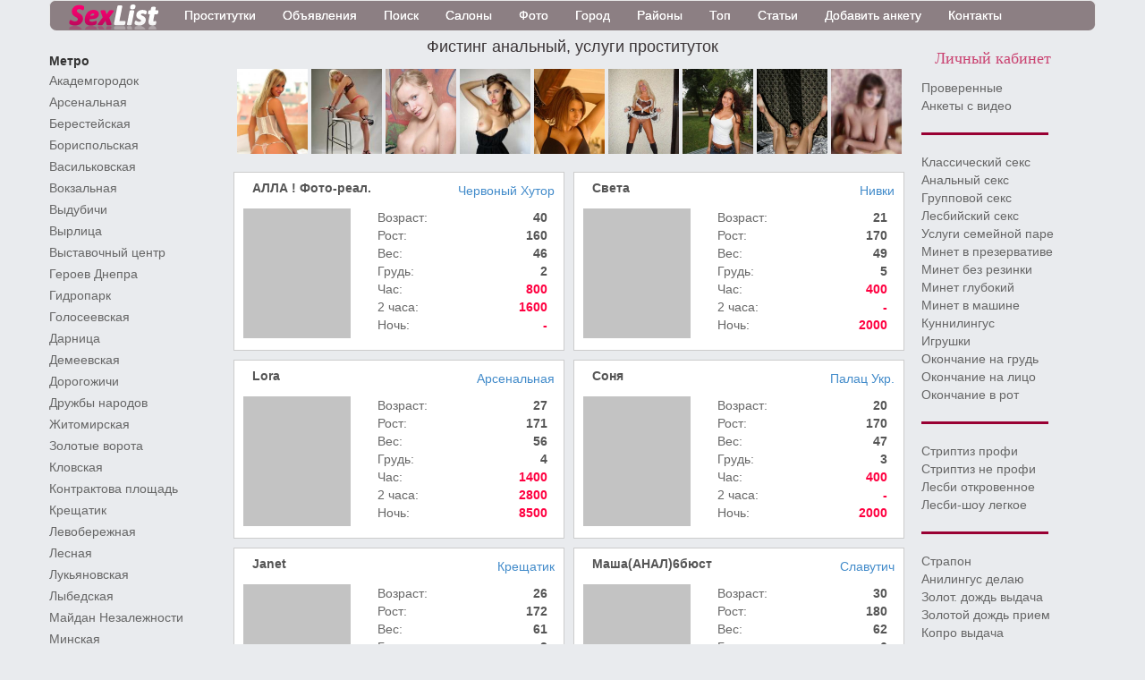

--- FILE ---
content_type: text/html; charset=UTF-8
request_url: http://sexlist.biz/kiev/fisting-analnyj
body_size: 15262
content:
<!DOCTYPE html>
<html>
    <head>
        <meta charset='utf-8'>
<link rel="icon" href="/slist.ico" type="image/x-icon">
<meta name="viewport" content="width=device-width, initial-scale=1.0, maximum-scale=1.0, user-scalable=no">
<!-- HTML5 shim and Respond.js IE8 support of HTML5 elements and media queries -->
<!--[if lt IE 9]>
    <script src="/themes/webflirtuk/assets/js/html5shiv.js"></script>
    <script src="/themes/webflirtuk/assets/js/respond.min.js"></script>
<![endif]-->
    <link rel="stylesheet" type="text/css" href="/themes/webflirtuk/assets/css/bootstrap.min.css" />
<link rel="stylesheet" type="text/css" href="/themes/webflirtuk/assets/css/style161109.css?3" />
<script type="text/javascript" src="/assets/78ce60/jquery.min.js"></script>
<script type="text/javascript" src="/assets/78ce60/jui/js/jquery-ui.min.js"></script>
<script type="text/javascript" src="/js/main.js"></script>
<script type="text/javascript" src="/themes/webflirtuk/assets/js/jquery.lazyload.min.js"></script>
<script type="text/javascript" src="/js/tooltips.js"></script>
<script type="text/javascript" src="/themes/webflirtuk/assets/js/bootstrap.min.js"></script>
<title>Фистинг анальный - проститутки Киева на Секс Лист</title>
    <meta name="description" content="Смотрите анкеты красивых индивидуалок и проституток Киева, которые оказывают интим услугу Фистинг анальный - недорого!">
    <meta name="keywords" content="Фистинг анальный проститутки, Фистинг анальный найти, Фистинг анальный анкеты проституток, Фистинг анальный поиск в Киев, Фистинг анальный Киев, Фистинг анальный смотреть, Фистинг анальный телефоны проституток">
    <meta name="revisit-after" content="7 days">
    
        </head>
    <body>
        <div class="container">
            <header class="row">
    <nav class="menu col-md-12 col-sm-12 col-xs-12 navbar navbar-default" role="navigation"><div class="navbar-header"><button class="navbar-toggle" data-toggle="collapse" aria-label="menu" data-target="#yw3" type="button"><span class="icon-bar"></span><span class="icon-bar"></span><span class="icon-bar"></span></button><a style="padding: 4px;margin-left: 10px;" class="navbar-brand" href="/"><img src="/themes/webflirtuk/assets/img/117x28.png" alt="" /></a></div><div class="collapsemenu collapse navbar-collapse" id="yw3"><ul id="yw2" class="nav navbar-nav" role="menu"><li><a tabindex="-1" href="/kiev/prostitutki">Проститутки</a></li><li class="hidden-lg hidden-md hidden-sm visible-xs"><a data-toggle="modal" data-target="#service" tabindex="-1" href="#">Услуги</a></li><li><a tabindex="-1" href="/kiev/ads">Объявления</a></li><li><a tabindex="-1" href="/search">Поиск</a></li><li class="hidden-sm" visible="1"><a tabindex="-1" href="/kiev/salons">Салоны</a></li><li class="hidden-sm"><a tabindex="-1" href="/foto-golyh-devushek?city=kiev">Фото</a></li><li><a data-toggle="modal" data-target="#citys" tabindex="-1" href="#">Город</a></li><li class="visible-xs" visible="1"><a data-toggle="modal" data-target="#metros" tabindex="-1" href="#">Метро</a></li><li visible="1"><a data-toggle="modal" data-target="#areas" tabindex="-1" href="#">Районы</a></li><li class="visible-lg visible-xs visible-sm visible-md"><a tabindex="-1" href="/kiev/samye-krasivye-prostitutki">Топ</a></li><li><a tabindex="-1" href="/blog">Статьи</a></li><li class="visible-xs hidden-md hidden-lg"><a rel="nofollow" tabindex="-1" href="https://sexkompas.org/user/login">Личный кабинет</a></li><li class="visible-xs visible-lg visible-md"><a rel="nofollow" tabindex="-1" href="https://sexkompas.org/girl/create">Добавить анкету</a></li><li class="visible-xs visible-lg visible-md"><a tabindex="-1" href="/feedback">Контакты</a></li></ul></div></nav></header>
<div id="citys" role="dialog" tabindex="-1" class="modal fade">
<div class="modal-dialog">
<div class="modal-content">
<div class="modal-header">
<button data-dismiss="modal" class="close" type="button">&times;</button><h3>Выбор города</h3></div>
<div class="modal-body">
<div class="row"><ul class="spisok-m"><div class="col-md-4 col-sm-6 col-xs-12"><li class="row"><a href="/kiev/prostitutki">Киев</a></li></div><div class="col-md-4 col-sm-6 col-xs-12"><li class="row"><a href="/odessa/prostitutki">Одесса</a></li></div><div class="col-md-4 col-sm-6 col-xs-12"><li class="row"><a href="/kharkov/prostitutki">Харьков</a></li></div></ul></div></div>
<div class="modal-footer">
<button data-dismiss="modal" class="btn btn-default" name="yt0" type="button">Закрыть</button></div>
</div></div></div>
<div id="metros" role="dialog" tabindex="-1" class="modal fade">
<div class="modal-dialog">
<div class="modal-content">
<div class="modal-header">
<button data-dismiss="modal" class="close" type="button">&times;</button><h3>Выбор метро</h3></div>
<div class="modal-body">
<div class="row"><ul class="spisok-m"><div class="col-md-4 col-sm-6 col-xs-12"><li class="row"><a href="/kiev/prostitutki-individualki-metro-akademgorodok?id=1">Академгородок</a></li><li class="row"><a href="/kiev/prostitutki-individualki-metro-arsenalnaya?id=3">Арсенальная</a></li><li class="row"><a href="/kiev/prostitutki-individualki-metro-beresteiskaya?id=2">Берестейская</a></li><li class="row"><a href="/kiev/prostitutki-individualki-metro-borispolskaya?id=36">Бориспольская</a></li><li class="row"><a href="/kiev/prostitutki-individualki-metro-vasilkovskaya?id=33">Васильковская</a></li><li class="row"><a href="/kiev/prostitutki-individualki-metro-vokzalnaya?id=12">Вокзальная</a></li><li class="row"><a href="/kiev/prostitutki-individualki-metro-vydubichi?id=42">Выдубичи</a></li><li class="row"><a href="/kiev/prostitutki-individualki-metro-vyrlica?id=37">Вырлица</a></li><li class="row"><a href="/kiev/prostitutki-individualki-metro-vystavochnyi-centr?id=34">Выставочный центр</a></li><li class="row"><a href="/kiev/prostitutki-individualki-metro-geroev-dnepra?id=19">Героев Днепра</a></li><li class="row"><a href="/kiev/prostitutki-individualki-metro-gidropark?id=8">Гидропарк</a></li><li class="row"><a href="/kiev/prostitutki-individualki-metro-goloseevskaya?id=32">Голосеевская</a></li><li class="row"><a href="/kiev/prostitutki-individualki-metro-darnica?id=6">Дарница</a></li><li class="row"><a href="/kiev/prostitutki-individualki-metro-demeevskaya?id=31">Демеевская</a></li><li class="row"><a href="/kiev/prostitutki-individualki-metro-dorogozhichi?id=49">Дорогожичи</a></li><li class="row"><a href="/kiev/prostitutki-individualki-metro-druzhby-narodov?id=43">Дружбы народов</a></li><li class="row"><a href="/kiev/prostitutki-individualki-metro-zhitomirskaya?id=18">Житомирская</a></li></div><div class="col-md-4 col-sm-6 col-xs-12"><li class="row"><a href="/kiev/prostitutki-individualki-metro-zolotye-vorota?id=47">Золотые ворота</a></li><li class="row"><a href="/kiev/prostitutki-individualki-metro-klovskaya?id=45">Кловская</a></li><li class="row"><a href="/kiev/prostitutki-individualki-metro-kontraktova-ploshchad?id=24">Контрактова площадь</a></li><li class="row"><a href="/kiev/prostitutki-individualki-metro-kreshchatik?id=9">Крещатик</a></li><li class="row"><a href="/kiev/prostitutki-individualki-metro-levoberezhnaya?id=7">Левобережная</a></li><li class="row"><a href="/kiev/prostitutki-individualki-metro-lesnaya?id=4">Лесная</a></li><li class="row"><a href="/kiev/prostitutki-individualki-metro-lukyanovskaya?id=48">Лукьяновская</a></li><li class="row"><a href="/kiev/prostitutki-individualki-metro-lybedskaya?id=30">Лыбедская</a></li><li class="row"><a href="/kiev/prostitutki-individualki-metro-maidan-nezalezhnosti?id=26">Майдан Незалежности</a></li><li class="row"><a href="/kiev/prostitutki-individualki-metro-minskaya?id=20">Минская</a></li><li class="row"><a href="/kiev/prostitutki-individualki-metro-nivki?id=16">Нивки</a></li><li class="row"><a href="/kiev/prostitutki-individualki-metro-obolon?id=21">Оболонь</a></li><li class="row"><a href="/kiev/prostitutki-individualki-metro-olimpiiskaya?id=28">Олимпийская</a></li><li class="row"><a href="/kiev/prostitutki-individualki-metro-osokorki?id=40">Осокорки</a></li><li class="row"><a href="/kiev/prostitutki-individualki-metro-palac-sporta?id=46">Палац Спорта</a></li><li class="row"><a href="/kiev/prostitutki-individualki-metro-palac-ukr?id=29">Палац Укр.</a></li><li class="row"><a href="/kiev/prostitutki-individualki-metro-petrovka?id=22">Петровка</a></li></div><div class="col-md-4 col-sm-6 col-xs-12"><li class="row"><a href="/kiev/prostitutki-individualki-metro-pecherskaya?id=44">Печерская</a></li><li class="row"><a href="/kiev/prostitutki-individualki-metro-ploshchad-lva-tolstogo?id=27">Площадь Льва Толстого</a></li><li class="row"><a href="/kiev/prostitutki-individualki-metro-poznyaki?id=39">Позняки</a></li><li class="row"><a href="/kiev/prostitutki-individualki-metro-politehnicheskii-institut?id=13">Политехнический институт</a></li><li class="row"><a href="/kiev/prostitutki-individualki-metro-pochtovaya-ploshchad?id=25">Почтовая площадь</a></li><li class="row"><a href="/kiev/prostitutki-individualki-metro-svyatoshino?id=17">Святошино</a></li><li class="row"><a href="/kiev/prostitutki-individualki-metro-slavutich?id=41">Славутич</a></li><li class="row"><a href="/kiev/prostitutki-individualki-metro-syreckaya?id=50">Сырецкая</a></li><li class="row"><a href="/kiev/prostitutki-individualki-metro-tarasa-shevchenko?id=23">Тараса Шевченко</a></li><li class="row"><a href="/kiev/prostitutki-individualki-metro-teatralnaya?id=10">Театральная</a></li><li class="row"><a href="/kiev/prostitutki-individualki-metro-universitet?id=11">Университет</a></li><li class="row"><a href="/kiev/prostitutki-individualki-metro-harkovskaya?id=38">Харьковская</a></li><li class="row"><a href="/kiev/prostitutki-individualki-metro-chervonyi-hutor?id=35">Червоный Хутор</a></li><li class="row"><a href="/kiev/prostitutki-individualki-metro-chernigovskaya?id=5">Черниговская</a></li><li class="row"><a href="/kiev/prostitutki-individualki-metro-shulyavskaya?id=14">Шулявская</a></li></div></ul></div></div>
<div class="modal-footer">
<button data-dismiss="modal" class="btn btn-default" name="yt1" type="button">Закрыть</button></div>
</div></div></div>
<div id="areas" role="dialog" tabindex="-1" class="modal fade">
<div class="modal-dialog">
<div class="modal-content">
<div class="modal-header">
<button data-dismiss="modal" class="close" type="button">&times;</button><h3>Выбор район</h3></div>
<div class="modal-body">
<div class="row"><ul class="spisok-m"><div class="col-md-4 col-sm-6 col-xs-12"><li class="row"><a href="/kiev/district-goloseevskii">Голосеевский район</a></li><li class="row"><a href="/kiev/district-darnickii">Дарницкий район</a></li><li class="row"><a href="/kiev/district-desnyanskii">Деснянский район</a></li><li class="row"><a href="/kiev/district-dneprovskii">Днепровский район</a></li></div><div class="col-md-4 col-sm-6 col-xs-12"><li class="row"><a href="/kiev/district-obolonskii">Оболонский район</a></li><li class="row"><a href="/kiev/district-pecherskii">Печерский район</a></li><li class="row"><a href="/kiev/district-podolskii">Подольский район</a></li><li class="row"><a href="/kiev/district-svyatoshinskii">Святошинский район</a></li></div><div class="col-md-4 col-sm-6 col-xs-12"><li class="row"><a href="/kiev/district-solomenskii">Соломенский район</a></li><li class="row"><a href="/kiev/district-shevchenkovskii">Шевченковский район</a></li></div></ul></div></div>
<div class="modal-footer">
<button data-dismiss="modal" class="btn btn-default" name="yt2" type="button">Закрыть</button></div>
</div></div></div>
<div id="service" role="dialog" tabindex="-1" class="modal fade">
<div class="modal-dialog">
<div class="modal-content">
<div class="modal-header">
<button data-dismiss="modal" class="close" type="button">&times;</button><h3>Услуги</h3></div>
<div class="modal-body">
<nav class="row">
                <ul class="services">
            <li>
                <ul>
                    
                    <li><a href="/kiev/proverennye-ankety">Проверенные</a></li>
                    <li><a href="/kiev/prostitutki-video">Анкеты с видео</a></li>                    
                                        
                </ul>
            </li>
            <li>
                <span><hr></span>
                <ul>
                    <li><a href="/kiev/klassicheskij-seks">Классический секс</a></li>                    <li><a href="/kiev/analnyj-seks">Анальный секс</a></li>                    <li><a href="/kiev/gruppovoj-seks">Групповой секс</a></li>                    <li><a href="/kiev/lesbijskij-seks">Лесбийский секс</a></li>                    <li><a href="/kiev/uslugi-semejnoj-pare">Услуги семейной паре</a></li>                    <li><a href="/kiev/minet-v-prezervative">Минет в презервативе</a></li>                    <li><a href="/kiev/minet-bez-rezinki">Минет без резинки</a></li>                    <li><a href="/kiev/minet-glubokij">Минет глубокий</a></li>                    <li><a href="/kiev/minet-v-mashine">Минет в машине</a></li>                    <li><a href="/kiev/kunnilingus">Куннилингус</a></li>                    <li><a href="/kiev/igrushki">Игрушки</a></li>                    <li><a href="/kiev/okonchanie-na-grud">Окончание на грудь</a></li>                    <li><a href="/kiev/okonchanie-na-lico">Окончание на лицо</a></li>                    <li><a href="/kiev/okonchanie-v-rot">Окончание в рот</a></li>                </ul>
            </li>
            <li>
                <span><hr></span>
                <ul>
                    <li><a href="/kiev/striptiz-profi">Стриптиз профи</a></li>                    <li><a href="/kiev/striptiz-ne-profi">Стриптиз не профи</a></li>                    <li><a href="/kiev/lesbi-otkrovennoe">Лесби откровенное</a></li>                    <li><a href="/kiev/lesbi-shou-legkoe">Лесби-шоу легкое</a></li>                </ul>
            </li>
            <li>
                <span><hr></span>
                <ul>
                    <li><a href="/kiev/strapon">Страпон</a></li>                    <li><a href="/kiev/anilingus-delaju">Анилингус делаю</a></li>                    <li><a href="/kiev/zolotoj-dozhd-vydacha">Золот. дождь выдача</a></li>                    <li><a href="/kiev/zolotoj-dozhd-priem">Золотой дождь прием</a></li>                    <li><a href="/kiev/kopro-vydacha">Копро выдача</a></li>                    <li><a href="/kiev/fisting-analnyj">Фистинг анальный</a></li>                    <li><a href="/kiev/fisting-klassicheskij">Фистинг классический</a></li>                </ul>
            </li>
            <li>
                <span><hr></span>
                <ul>
                    <li><a href="/kiev/rolevye-igry">Ролевые игры</a></li>                    <li><a href="/kiev/syomka-na-kameru">Съемка на камеру</a></li>                    <li><a href="/kiev/escort">Эскорт</a></li>                </ul>
            </li>
            
            <a data-toggle="modal" data-target="#parametrmodal" class="btn btn-default" style="   " href="#">Параметры</a>            
        </ul>
    </nav>
    


</div>
<div class="modal-footer">
<button data-dismiss="modal" class="btn btn-default" name="yt3" type="button">Закрыть</button></div>
</div></div></div>
<div id="parametrmodal" role="dialog" tabindex="-1" class="modal fade">
<div class="modal-dialog">
<div class="modal-content">
<div class="modal-header">
<button data-dismiss="modal" class="close" type="button">&times;</button><h3>Параметры</h3></div>
<div class="modal-body">
<nav class="row">
                <ul class="services">
            
            
            
            <li>
                <ul>
                    <li><a href="/kiev/hudye">Худые</a></li>                    <li><a href="/kiev/strojnye">Стройные</a></li>                    <li><a href="/kiev/sportivnye">Спортивные</a></li>                    <li><a href="/kiev/plotnye">Плотные</a></li>                    <li><a href="/kiev/tolstye">Толстые</a></li>                </ul>
            </li>
            <li>
                <span><hr></span>
                <ul>
                    <li><a href="/kiev/aziatki">Азиатки</a></li>                                                            <li><a href="/kiev/mulatki">Мулатки</a></li>                                        
                    
                </ul>
            </li>
            <li>
                <span><hr></span>
                <ul>
                    <li><a href="/kiev/blondinki">Блондинки</a></li>                    <li><a href="/kiev/brjunetki">Брюнетки</a></li>                    <li><a href="/kiev/ryzhie">Рыжие</a></li>                    <li><a href="/kiev/shatenki">Шатенки</a></li>                    <li><a href="/kiev/rusye">Русые</a></li>                    <li><a href="/kiev/kashtanovye">Каштановые</a></li>                    <li><a href="/kiev/melirovannye">Мелированные</a></li>                </ul>
            </li>
            <li>
                <span><hr></span>
                <ul>
                    <li><a href="/kiev/oven">Овен</a></li> 
                    <li><a href="/kiev/telec">Телец</a></li>                    <li><a href="/kiev/bliznecy">Близнецы</a></li>                    <li><a href="/kiev/rak">Рак</a></li>                    <li><a href="/kiev/lev">Лев</a></li>                    <li><a href="/kiev/deva">Дева</a></li>                    <li><a href="/kiev/vesy">Весы</a></li>                    <li><a href="/kiev/skorpion">Скорпион</a></li>                    <li><a href="/kiev/strelec">Стрелец</a></li>                    <li><a href="/kiev/kozerog">Козерог</a></li>                    <li><a href="/kiev/vodolej">Водолей</a></li>                    <li><a href="/kiev/ryby">Рыбы</a></li>                </ul>
            </li>
        </ul>
    </nav>
    </div>
<div class="modal-footer">
<button data-dismiss="modal" class="btn btn-default" name="yt4" type="button">Закрыть</button></div>
</div></div></div>
            <div class="row">
                <aside id="assideright" class="col-md-2 col-lg-2 col-sm-3 visible-lg visible-md visible-sm">
                    
                                                                                
                    
                    
        <div class="row spisok">
            <b>Метро</b>
            <ul>
                <li><a href="/kiev/prostitutki-individualki-metro-akademgorodok">Академгородок</a></li><li><a href="/kiev/prostitutki-individualki-metro-arsenalnaya">Арсенальная</a></li><li><a href="/kiev/prostitutki-individualki-metro-beresteiskaya">Берестейская</a></li><li><a href="/kiev/prostitutki-individualki-metro-borispolskaya">Бориспольская</a></li><li><a href="/kiev/prostitutki-individualki-metro-vasilkovskaya">Васильковская</a></li><li><a href="/kiev/prostitutki-individualki-metro-vokzalnaya">Вокзальная</a></li><li><a href="/kiev/prostitutki-individualki-metro-vydubichi">Выдубичи</a></li><li><a href="/kiev/prostitutki-individualki-metro-vyrlica">Вырлица</a></li><li><a href="/kiev/prostitutki-individualki-metro-vystavochnyj-centr">Выставочный центр</a></li><li><a href="/kiev/prostitutki-individualki-metro-geroev-dnepra">Героев Днепра</a></li><li><a href="/kiev/prostitutki-individualki-metro-gidropark">Гидропарк</a></li><li><a href="/kiev/prostitutki-individualki-metro-goloseevskaya">Голосеевская</a></li><li><a href="/kiev/prostitutki-individualki-metro-darnica">Дарница</a></li><li><a href="/kiev/prostitutki-individualki-metro-demeevskaya">Демеевская</a></li><li><a href="/kiev/prostitutki-individualki-metro-dorogozhichi">Дорогожичи</a></li><li><a href="/kiev/prostitutki-individualki-metro-druzhby-narodov">Дружбы народов</a></li><li><a href="/kiev/prostitutki-individualki-metro-zhitomirskaya">Житомирская</a></li><li><a href="/kiev/prostitutki-individualki-metro-zolotye-vorota">Золотые ворота</a></li><li><a href="/kiev/prostitutki-individualki-metro-klovskaya">Кловская</a></li><li><a href="/kiev/prostitutki-individualki-metro-kontraktova-ploshchad">Контрактова площадь</a></li><li><a href="/kiev/prostitutki-individualki-metro-kreshchatik">Крещатик</a></li><li><a href="/kiev/prostitutki-individualki-metro-levoberezhnaya">Левобережная</a></li><li><a href="/kiev/prostitutki-individualki-metro-lesnaya">Лесная</a></li><li><a href="/kiev/prostitutki-individualki-metro-lukyanovskaya">Лукьяновская</a></li><li><a href="/kiev/prostitutki-individualki-metro-lybedskaya">Лыбедская</a></li><li><a href="/kiev/prostitutki-individualki-metro-maidan-nezalezhnosti">Майдан Незалежности</a></li><li><a href="/kiev/prostitutki-individualki-metro-minskaya">Минская</a></li><li><a href="/kiev/prostitutki-individualki-metro-nivki">Нивки</a></li><li><a href="/kiev/prostitutki-individualki-metro-obolon">Оболонь</a></li><li><a href="/kiev/prostitutki-individualki-metro-olimpiiskaya">Олимпийская</a></li><li><a href="/kiev/prostitutki-individualki-metro-osokorki">Осокорки</a></li><li><a href="/kiev/prostitutki-individualki-metro-palac-sporta">Палац Спорта</a></li><li><a href="/kiev/prostitutki-individualki-metro-palac-ukr">Палац Укр.</a></li><li><a href="/kiev/prostitutki-individualki-metro-petrovka">Петровка</a></li><li><a href="/kiev/prostitutki-individualki-metro-pecherskaya">Печерская</a></li><li><a href="/kiev/prostitutki-individualki-metro-ploshchad-lva-tolstogo">Площадь Льва Толстого</a></li><li><a href="/kiev/prostitutki-individualki-metro-poznyaki">Позняки</a></li><li><a href="/kiev/prostitutki-individualki-metro-politehnicheskii-institut">Политехнический институт</a></li><li><a href="/kiev/prostitutki-individualki-metro-pochtovaya-ploshchad">Почтовая площадь</a></li><li><a href="/kiev/prostitutki-individualki-metro-svyatoshino">Святошино</a></li><li><a href="/kiev/prostitutki-individualki-metro-slavutich">Славутич</a></li><li><a href="/kiev/prostitutki-individualki-metro-syreckaya">Сырецкая</a></li><li><a href="/kiev/prostitutki-individualki-metro-tarasa-shevchenko">Тараса Шевченко</a></li><li><a href="/kiev/prostitutki-individualki-metro-teatralnaya">Театральная</a></li><li><a href="/kiev/prostitutki-individualki-metro-universitet">Университет</a></li><li><a href="/kiev/prostitutki-individualki-metro-xarkovskaya">Харьковская</a></li><li><a href="/kiev/prostitutki-individualki-metro-chervonyi-xutor">Червоный Хутор</a></li><li><a href="/kiev/prostitutki-individualki-metro-chernigovskaya">Черниговская</a></li><li><a href="/kiev/prostitutki-individualki-metro-shulyavskaya">Шулявская</a></li>            </ul>
        </div>
    <div class="row">
    <hr style="    border: 0;
    border-top: 3px solid #903;
    width: 142px;
    margin-left: 0px;">
</div>

            <div class="row spisok">
            <b>Районы</b>
            <ul>
                <li><a href="/kiev/district-goloseevskii">Голосеевский район</a></li><li><a href="/kiev/district-darnickii">Дарницкий район</a></li><li><a href="/kiev/district-desnyanskii">Деснянский район</a></li><li><a href="/kiev/district-dneprovskii">Днепровский район</a></li><li><a href="/kiev/district-obolonskii">Оболонский район</a></li><li><a href="/kiev/district-pecherskii">Печерский район</a></li><li><a href="/kiev/district-podolskii">Подольский район</a></li><li><a href="/kiev/district-svyatoshinskii">Святошинский район</a></li><li><a href="/kiev/district-solomenskii">Соломенский район</a></li><li><a href="/kiev/district-shevchenkovskii">Шевченковский район</a></li>            </ul>
        </div>
        <div class="row metrika">
</div>                                        
                                    </aside>
                
                <section class="col-md-8 col-lg-8 col-sm-6 col-xs-12">
                                                
        <h1>Фистинг анальный, услуги проституток</h1>
    
<div class="row">
    <div class="col-md-12">
        <div class="photo-line-main ">
            <ul id="photoline" style="opacity:100; ">
                                    <li class="photoline-li">
                        <a alt="Марина" title="Марина" target="_blank" href="/kiev/prostitutka/marina-77"><img title="Проститутка индивидуалка Марина, Тараса Шевченко, Киев +38 (096) 805-85-55" src="/images/girls/77/77_girl1377841560_image.jpg" alt="Проститутка индивидуалка Марина, Тараса Шевченко, Киев +38 (096) 805-85-55" /></a>
                    </li>
                                    <li class="photoline-li">
                        <a alt="Женя" title="Женя" target="_blank" href="/kiev/prostitutka/zhenya-232"><img title="Проститутка индивидуалка Женя, Палац Спорта, Киев +38 (067) 405-89-41" src="/images/girls/232/232_girl1377844136_image.jpg" alt="Проститутка индивидуалка Женя, Палац Спорта, Киев +38 (067) 405-89-41" /></a>
                    </li>
                                    <li class="photoline-li">
                        <a alt="АНЯ" title="АНЯ" target="_blank" href="/kiev/prostitutka/anya-68"><img title="Проститутка индивидуалка АНЯ, Осокорки, Киев +38 (098) 700-49-65" src="/images/girls/68/68_girl1377841358_image.jpg" alt="Проститутка индивидуалка АНЯ, Осокорки, Киев +38 (098) 700-49-65" /></a>
                    </li>
                                    <li class="photoline-li">
                        <a alt="Полина 100%" title="Полина 100%" target="_blank" href="/kiev/prostitutka/polina-100%25-225"><img title="Проститутка индивидуалка Полина 100%, Театральная, Киев +38 (066) 251-21-51" src="/images/girls/225/225_girl1377844022_image.jpg" alt="Проститутка индивидуалка Полина 100%, Театральная, Киев +38 (066) 251-21-51" /></a>
                    </li>
                                    <li class="photoline-li">
                        <a alt="Ангелина" title="Ангелина" target="_blank" href="/kiev/prostitutka/angelina-85"><img title="Проститутка индивидуалка Ангелина, Житомирская, Киев +38 (097) 182-82-41" src="/images/girls/85/85_girl1377841685_image.jpg" alt="Проститутка индивидуалка Ангелина, Житомирская, Киев +38 (097) 182-82-41" /></a>
                    </li>
                                    <li class="photoline-li">
                        <a alt="Карина" title="Карина" target="_blank" href="/kiev/prostitutka/karina-76"><img title="Проститутка индивидуалка Карина, Театральная, Киев +38 (068) 212-92-02" src="/images/girls/76/76_girl1377841541_image.jpg" alt="Проститутка индивидуалка Карина, Театральная, Киев +38 (068) 212-92-02" /></a>
                    </li>
                                    <li class="photoline-li">
                        <a alt="Ника" title="Ника" target="_blank" href="/kiev/prostitutka/nika-141"><img title="Проститутка индивидуалка Ника, Палац Спорта, Киев +38 (068) 411-31-82" src="/images/girls/141/141_girl1377842719_image.jpg" alt="Проститутка индивидуалка Ника, Палац Спорта, Киев +38 (068) 411-31-82" /></a>
                    </li>
                                    <li class="photoline-li">
                        <a alt="САШКА" title="САШКА" target="_blank" href="/kiev/prostitutka/sashka-146"><img title="Проститутка индивидуалка САШКА, Почтовая площадь, Киев +38 (063) 127-05-30" src="/images/girls/146/146_girl1377842788_image.jpg" alt="Проститутка индивидуалка САШКА, Почтовая площадь, Киев +38 (063) 127-05-30" /></a>
                    </li>
                                    <li class="photoline-li">
                        <a alt="Амина инди" title="Амина инди" target="_blank" href="/kiev/prostitutka/amina-indi-284"><img title="Проститутка индивидуалка Амина инди, Шулявская, Киев +38 (096) 294-16-34" src="/images/girls/284/284_girl1377847874_image.jpg" alt="Проститутка индивидуалка Амина инди, Шулявская, Киев +38 (096) 294-16-34" /></a>
                    </li>
                                    <li class="photoline-li">
                        <a alt="Катя" title="Катя" target="_blank" href="/kiev/prostitutka/katya-996"><img title="Проститутка индивидуалка Катя, Тараса Шевченко, Киев +38 (097) 990-53-88" src="/images/girls/996/996_girl1429829112_image.jpg" alt="Проститутка индивидуалка Катя, Тараса Шевченко, Киев +38 (097) 990-53-88" /></a>
                    </li>
                                    <li class="photoline-li">
                        <a alt="АЛИНКА" title="АЛИНКА" target="_blank" href="/kiev/prostitutka/alinka-119"><img title="Проститутка индивидуалка АЛИНКА, Площадь Льва Толстого, Киев +38 (099) 619-34-34" src="/images/girls/119/119_girl1377842297_image.jpg" alt="Проститутка индивидуалка АЛИНКА, Площадь Льва Толстого, Киев +38 (099) 619-34-34" /></a>
                    </li>
                                    <li class="photoline-li">
                        <a alt="Алена" title="Алена" target="_blank" href="/kiev/prostitutka/alena-145"><img title="Проститутка индивидуалка Алена, Лесная, Киев +38 (097) 467-62-61" src="/images/girls/145/145_girl1377842775_image.jpg" alt="Проститутка индивидуалка Алена, Лесная, Киев +38 (097) 467-62-61" /></a>
                    </li>
                                    <li class="photoline-li">
                        <a alt="Наталия" title="Наталия" target="_blank" href="/kiev/prostitutka/nataliya-296"><img title="Проститутка индивидуалка Наталия, Червоный Хутор, Киев +38 (063) 811-28-24" src="/images/girls/296/296_girl1377848049_image.jpg" alt="Проститутка индивидуалка Наталия, Червоный Хутор, Киев +38 (063) 811-28-24" /></a>
                    </li>
                                    <li class="photoline-li">
                        <a alt="Кристинка" title="Кристинка" target="_blank" href="/kiev/prostitutka/kristinka-318"><img title="Проститутка индивидуалка Кристинка, Лукьяновская, Киев +38 (098) 253-11-40" src="/images/girls/318/318_girl1377848986_image.jpg" alt="Проститутка индивидуалка Кристинка, Лукьяновская, Киев +38 (098) 253-11-40" /></a>
                    </li>
                                    <li class="photoline-li">
                        <a alt="АЛЛА ! Фото-реал." title="АЛЛА ! Фото-реал." target="_blank" href="/kiev/prostitutka/alla--foto-real-325"><img title="Проститутка индивидуалка АЛЛА ! Фото-реал., Червоный Хутор, Киев +38 (098) 253-11-40" src="/images/girls/325/325_girl1377849077_image.jpg" alt="Проститутка индивидуалка АЛЛА ! Фото-реал., Червоный Хутор, Киев +38 (098) 253-11-40" /></a>
                    </li>
                            </ul>
        </div>
                <script>
            jQuery(document).ready(function(){
            var list = document.getElementById('photoline');
            function slide() {var li = list.lastChild;
                
                //list.animate({ opacity: "0" }, 500);

                list.insertBefore(li,list.firstChild);
                //list.stop().animate({ opacity: "100" }, 500);

            }
            interval = setInterval(slide, 2000);
            });
        </script>
    </div>
</div>


<div class="row viewtypegirl hidden-xs">
        </div>
<div class="row" style="margin-left: -9px;    padding-top: 15px;" id="yw0">
<div class="items">
<div class="col-md-6 col-lg-6 col-sm-12 col-xs-12 itemgirl">
            <section class="profile">
        <header>
            <h2><a target="_blank" title="АЛЛА ! Фото-реал." href="/kiev/prostitutka/alla--foto-real-325">АЛЛА ! Фото-реал.</a></h2>
            
            <div class="metro">
                                <div class="pull-right">
                    <a href="/kiev/prostitutki-individualki-metro-chervonyi-xutor">Червоный Хутор</a>                </div>
            </div>
        </header>
        <div class="body">
            <div class="row">
                
                <figure class="col-md-5 col-lg-5 col-sm-5 col-xs-6">
                    <a class="showTip 325" 
                       href="/kiev/prostitutka/alla--foto-real-325" 
                       target="_blank"> <img class="lazy" alt="проститутка АЛЛА ! Фото-реал. Киев" src="/themes/kompas/assets/img/view.jpg" data-original="/images/girls/325/325_girl1377849077_image.jpg" title="голая АЛЛА ! Фото-реал. секс" />
                    </a>
                </figure>
                <div class="parametres col-md-7 col-lg-7 col-sm-7 col-xs-6">
                    <table>
                        <tbody>
                            <tr>
                                <td>Возраст:</td>
                                <td class="har">40</td>
                            </tr>
                            <tr>
                                <td>Рост:</td>
                                <td class="har">160</td>
                            </tr>
                            <tr>
                                <td>Вес:</td>
                                <td class="har">46</td>
                            </tr>
                            <tr>
                                <td>Грудь:</td>
                                <td class="har">2</td>
                            </tr>
                            <tr>
                                <td>Час:</td>
                                <td class="price">800</td>
                            </tr>
                            <tr class="hissen-md">
                                <td>2 часа:</td>
                                <td class="price">1600</td>
                            </tr>
                            <tr>
                                <td>Ночь:</td>
                                <td class="price">-</td>
                            </tr>
                                                    </tbody>
                    </table>
                </div>
            </div>
            <div class="notegirl hidden-xs">
                            </div>
                                
                
        </div>
    </section>
                
    </div>
<div class="col-md-6 col-lg-6 col-sm-12 col-xs-12 itemgirl">
            <section class="profile">
        <header>
            <h2><a target="_blank" title="Света" href="/kiev/prostitutka/sveta-21">Света</a></h2>
            
            <div class="metro">
                                <div class="pull-right">
                    <a href="/kiev/prostitutki-individualki-metro-nivki">Нивки</a>                </div>
            </div>
        </header>
        <div class="body">
            <div class="row">
                
                <figure class="col-md-5 col-lg-5 col-sm-5 col-xs-6">
                    <a class="showTip 21" 
                       href="/kiev/prostitutka/sveta-21" 
                       target="_blank"> <img class="lazy" alt="проститутка Света Киев" src="/themes/kompas/assets/img/view.jpg" data-original="/images/girls/21/21_girl1377799462_image.jpg" title="голая Света секс" />
                    </a>
                </figure>
                <div class="parametres col-md-7 col-lg-7 col-sm-7 col-xs-6">
                    <table>
                        <tbody>
                            <tr>
                                <td>Возраст:</td>
                                <td class="har">21</td>
                            </tr>
                            <tr>
                                <td>Рост:</td>
                                <td class="har">170</td>
                            </tr>
                            <tr>
                                <td>Вес:</td>
                                <td class="har">49</td>
                            </tr>
                            <tr>
                                <td>Грудь:</td>
                                <td class="har">5</td>
                            </tr>
                            <tr>
                                <td>Час:</td>
                                <td class="price">400</td>
                            </tr>
                            <tr class="hissen-md">
                                <td>2 часа:</td>
                                <td class="price">-</td>
                            </tr>
                            <tr>
                                <td>Ночь:</td>
                                <td class="price">2000</td>
                            </tr>
                                                    </tbody>
                    </table>
                </div>
            </div>
            <div class="notegirl hidden-xs">
                            </div>
                                
                
        </div>
    </section>
                
    </div>
<div class="col-md-6 col-lg-6 col-sm-12 col-xs-12 itemgirl">
            <section class="profile">
        <header>
            <h2><a target="_blank" title="Lora" href="/kiev/prostitutka/lora-1275">Lora</a></h2>
            
            <div class="metro">
                                <div class="pull-right">
                    <a href="/kiev/prostitutki-individualki-metro-arsenalnaya">Арсенальная</a>                </div>
            </div>
        </header>
        <div class="body">
            <div class="row">
                
                <figure class="col-md-5 col-lg-5 col-sm-5 col-xs-6">
                    <a class="showTip 1275" 
                       href="/kiev/prostitutka/lora-1275" 
                       target="_blank"> <img class="lazy" alt="проститутка Lora Киев" src="/themes/kompas/assets/img/view.jpg" data-original="/images/girls/1275/1275_girl1550755720_image.jpg" title="голая Lora секс" />
                    </a>
                </figure>
                <div class="parametres col-md-7 col-lg-7 col-sm-7 col-xs-6">
                    <table>
                        <tbody>
                            <tr>
                                <td>Возраст:</td>
                                <td class="har">27</td>
                            </tr>
                            <tr>
                                <td>Рост:</td>
                                <td class="har">171</td>
                            </tr>
                            <tr>
                                <td>Вес:</td>
                                <td class="har">56</td>
                            </tr>
                            <tr>
                                <td>Грудь:</td>
                                <td class="har">4</td>
                            </tr>
                            <tr>
                                <td>Час:</td>
                                <td class="price">1400</td>
                            </tr>
                            <tr class="hissen-md">
                                <td>2 часа:</td>
                                <td class="price">2800</td>
                            </tr>
                            <tr>
                                <td>Ночь:</td>
                                <td class="price">8500</td>
                            </tr>
                                                    </tbody>
                    </table>
                </div>
            </div>
            <div class="notegirl hidden-xs">
                            </div>
                                
                
        </div>
    </section>
                
    </div>
<div class="col-md-6 col-lg-6 col-sm-12 col-xs-12 itemgirl">
            <section class="profile">
        <header>
            <h2><a target="_blank" title="Соня" href="/kiev/prostitutka/sonya-107">Соня</a></h2>
            
            <div class="metro">
                                <div class="pull-right">
                    <a href="/kiev/prostitutki-individualki-metro-palac-ukr">Палац Укр.</a>                </div>
            </div>
        </header>
        <div class="body">
            <div class="row">
                
                <figure class="col-md-5 col-lg-5 col-sm-5 col-xs-6">
                    <a class="showTip 107" 
                       href="/kiev/prostitutka/sonya-107" 
                       target="_blank"> <img class="lazy" alt="проститутка Соня Киев" src="/themes/kompas/assets/img/view.jpg" data-original="/images/girls/107/107_girl1377842108_image.jpg" title="голая Соня секс" />
                    </a>
                </figure>
                <div class="parametres col-md-7 col-lg-7 col-sm-7 col-xs-6">
                    <table>
                        <tbody>
                            <tr>
                                <td>Возраст:</td>
                                <td class="har">20</td>
                            </tr>
                            <tr>
                                <td>Рост:</td>
                                <td class="har">170</td>
                            </tr>
                            <tr>
                                <td>Вес:</td>
                                <td class="har">47</td>
                            </tr>
                            <tr>
                                <td>Грудь:</td>
                                <td class="har">3</td>
                            </tr>
                            <tr>
                                <td>Час:</td>
                                <td class="price">400</td>
                            </tr>
                            <tr class="hissen-md">
                                <td>2 часа:</td>
                                <td class="price">-</td>
                            </tr>
                            <tr>
                                <td>Ночь:</td>
                                <td class="price">2000</td>
                            </tr>
                                                    </tbody>
                    </table>
                </div>
            </div>
            <div class="notegirl hidden-xs">
                            </div>
                                
                
        </div>
    </section>
                
    </div>
<div class="col-md-6 col-lg-6 col-sm-12 col-xs-12 itemgirl">
            <section class="profile">
        <header>
            <h2><a target="_blank" title="Janet" href="/kiev/prostitutka/janet-1274">Janet</a></h2>
            
            <div class="metro">
                                <div class="pull-right">
                    <a href="/kiev/prostitutki-individualki-metro-kreshchatik">Крещатик</a>                </div>
            </div>
        </header>
        <div class="body">
            <div class="row">
                
                <figure class="col-md-5 col-lg-5 col-sm-5 col-xs-6">
                    <a class="showTip 1274" 
                       href="/kiev/prostitutka/janet-1274" 
                       target="_blank"> <img class="lazy" alt="проститутка Janet Киев" src="/themes/kompas/assets/img/view.jpg" data-original="/images/girls/1274/1274_girl1562706239_image.jpg" title="голая Janet секс" />
                    </a>
                </figure>
                <div class="parametres col-md-7 col-lg-7 col-sm-7 col-xs-6">
                    <table>
                        <tbody>
                            <tr>
                                <td>Возраст:</td>
                                <td class="har">26</td>
                            </tr>
                            <tr>
                                <td>Рост:</td>
                                <td class="har">172</td>
                            </tr>
                            <tr>
                                <td>Вес:</td>
                                <td class="har">61</td>
                            </tr>
                            <tr>
                                <td>Грудь:</td>
                                <td class="har">3</td>
                            </tr>
                            <tr>
                                <td>Час:</td>
                                <td class="price">1612</td>
                            </tr>
                            <tr class="hissen-md">
                                <td>2 часа:</td>
                                <td class="price">3224</td>
                            </tr>
                            <tr>
                                <td>Ночь:</td>
                                <td class="price">8571</td>
                            </tr>
                                                    </tbody>
                    </table>
                </div>
            </div>
            <div class="notegirl hidden-xs">
                            </div>
                                
                
        </div>
    </section>
                
    </div>
<div class="col-md-6 col-lg-6 col-sm-12 col-xs-12 itemgirl">
            <section class="profile">
        <header>
            <h2><a target="_blank" title="Маша(АНАЛ)6бюст" href="/kiev/prostitutka/mashaanal6byust-250">Маша(АНАЛ)6бюст</a></h2>
            
            <div class="metro">
                                <div class="pull-right">
                    <a href="/kiev/prostitutki-individualki-metro-slavutich">Славутич</a>                </div>
            </div>
        </header>
        <div class="body">
            <div class="row">
                
                <figure class="col-md-5 col-lg-5 col-sm-5 col-xs-6">
                    <a class="showTip 250" 
                       href="/kiev/prostitutka/mashaanal6byust-250" 
                       target="_blank"> <img class="lazy" alt="проститутка Маша(АНАЛ)6бюст Киев" src="/themes/kompas/assets/img/view.jpg" data-original="/images/girls/250/250_girl1377847187_image.jpg" title="голая Маша(АНАЛ)6бюст секс" />
                    </a>
                </figure>
                <div class="parametres col-md-7 col-lg-7 col-sm-7 col-xs-6">
                    <table>
                        <tbody>
                            <tr>
                                <td>Возраст:</td>
                                <td class="har">30</td>
                            </tr>
                            <tr>
                                <td>Рост:</td>
                                <td class="har">180</td>
                            </tr>
                            <tr>
                                <td>Вес:</td>
                                <td class="har">62</td>
                            </tr>
                            <tr>
                                <td>Грудь:</td>
                                <td class="har">6</td>
                            </tr>
                            <tr>
                                <td>Час:</td>
                                <td class="price">800</td>
                            </tr>
                            <tr class="hissen-md">
                                <td>2 часа:</td>
                                <td class="price">-</td>
                            </tr>
                            <tr>
                                <td>Ночь:</td>
                                <td class="price">-</td>
                            </tr>
                                                    </tbody>
                    </table>
                </div>
            </div>
            <div class="notegirl hidden-xs">
                            </div>
                                
                
        </div>
    </section>
                
    </div>
<div class="col-md-6 col-lg-6 col-sm-12 col-xs-12 itemgirl">
            <section class="profile">
        <header>
            <h2><a target="_blank" title="АЛИСА  100 % " href="/kiev/prostitutka/alisa--100-%25-323">АЛИСА  100 %</a></h2>
            
            <div class="metro">
                                <div class="pull-right">
                    <a href="/kiev/prostitutki-individualki-metro-kontraktova-ploshchad">Контрактова площадь</a>                </div>
            </div>
        </header>
        <div class="body">
            <div class="row">
                
                <figure class="col-md-5 col-lg-5 col-sm-5 col-xs-6">
                    <a class="showTip 323" 
                       href="/kiev/prostitutka/alisa--100-%25-323" 
                       target="_blank"> <img class="lazy" alt="проститутка АЛИСА  100 %  Киев" src="/themes/kompas/assets/img/view.jpg" data-original="/images/girls/323/323_girl1377849050_image.jpg" title="голая АЛИСА  100 %  секс" />
                    </a>
                </figure>
                <div class="parametres col-md-7 col-lg-7 col-sm-7 col-xs-6">
                    <table>
                        <tbody>
                            <tr>
                                <td>Возраст:</td>
                                <td class="har">29</td>
                            </tr>
                            <tr>
                                <td>Рост:</td>
                                <td class="har">170</td>
                            </tr>
                            <tr>
                                <td>Вес:</td>
                                <td class="har">50</td>
                            </tr>
                            <tr>
                                <td>Грудь:</td>
                                <td class="har">3</td>
                            </tr>
                            <tr>
                                <td>Час:</td>
                                <td class="price">500</td>
                            </tr>
                            <tr class="hissen-md">
                                <td>2 часа:</td>
                                <td class="price">1000</td>
                            </tr>
                            <tr>
                                <td>Ночь:</td>
                                <td class="price">3500</td>
                            </tr>
                                                    </tbody>
                    </table>
                </div>
            </div>
            <div class="notegirl hidden-xs">
                            </div>
                                
                
        </div>
    </section>
                
    </div>
<div class="col-md-6 col-lg-6 col-sm-12 col-xs-12 itemgirl">
            <section class="profile">
        <header>
            <h2><a target="_blank" title="Marta" href="/kiev/prostitutka/marta-1208">Marta</a></h2>
            
            <div class="metro">
                                <div class="pull-right">
                    <a href="/kiev/prostitutki-individualki-metro-kreshchatik">Крещатик</a>                </div>
            </div>
        </header>
        <div class="body">
            <div class="row">
                
                <figure class="col-md-5 col-lg-5 col-sm-5 col-xs-6">
                    <a class="showTip 1208" 
                       href="/kiev/prostitutka/marta-1208" 
                       target="_blank"> <img class="lazy" alt="проститутка Marta Киев" src="/themes/kompas/assets/img/view.jpg" data-original="/images/girls/1208/1208_girl1566419930_image.jpg" title="голая Marta секс" />
                    </a>
                </figure>
                <div class="parametres col-md-7 col-lg-7 col-sm-7 col-xs-6">
                    <table>
                        <tbody>
                            <tr>
                                <td>Возраст:</td>
                                <td class="har">23</td>
                            </tr>
                            <tr>
                                <td>Рост:</td>
                                <td class="har">167</td>
                            </tr>
                            <tr>
                                <td>Вес:</td>
                                <td class="har">48</td>
                            </tr>
                            <tr>
                                <td>Грудь:</td>
                                <td class="har">2</td>
                            </tr>
                            <tr>
                                <td>Час:</td>
                                <td class="price">1600</td>
                            </tr>
                            <tr class="hissen-md">
                                <td>2 часа:</td>
                                <td class="price">3200</td>
                            </tr>
                            <tr>
                                <td>Ночь:</td>
                                <td class="price">9000</td>
                            </tr>
                                                    </tbody>
                    </table>
                </div>
            </div>
            <div class="notegirl hidden-xs">
                            </div>
                                
                
        </div>
    </section>
                
    </div>
<div class="col-md-6 col-lg-6 col-sm-12 col-xs-12 itemgirl">
            <section class="profile">
        <header>
            <h2><a target="_blank" title="Lara" href="/kiev/prostitutka/lara-1460">Lara</a></h2>
            
            <div class="metro">
                                <div class="pull-right">
                    <a href="/kiev/prostitutki-individualki-metro-teatralnaya">Театральная</a>                </div>
            </div>
        </header>
        <div class="body">
            <div class="row">
                
                <figure class="col-md-5 col-lg-5 col-sm-5 col-xs-6">
                    <a class="showTip 1460" 
                       href="/kiev/prostitutka/lara-1460" 
                       target="_blank"> <img class="lazy" alt="проститутка Lara Киев" src="/themes/kompas/assets/img/view.jpg" data-original="/images/girls/1460/1460_girl1550758707_image.jpg" title="голая Lara секс" />
                    </a>
                </figure>
                <div class="parametres col-md-7 col-lg-7 col-sm-7 col-xs-6">
                    <table>
                        <tbody>
                            <tr>
                                <td>Возраст:</td>
                                <td class="har">22</td>
                            </tr>
                            <tr>
                                <td>Рост:</td>
                                <td class="har">174</td>
                            </tr>
                            <tr>
                                <td>Вес:</td>
                                <td class="har">55</td>
                            </tr>
                            <tr>
                                <td>Грудь:</td>
                                <td class="har">3</td>
                            </tr>
                            <tr>
                                <td>Час:</td>
                                <td class="price">1600</td>
                            </tr>
                            <tr class="hissen-md">
                                <td>2 часа:</td>
                                <td class="price">3200</td>
                            </tr>
                            <tr>
                                <td>Ночь:</td>
                                <td class="price">-</td>
                            </tr>
                                                    </tbody>
                    </table>
                </div>
            </div>
            <div class="notegirl hidden-xs">
                            </div>
                                
                
        </div>
    </section>
                
    </div>
<div class="col-md-6 col-lg-6 col-sm-12 col-xs-12 itemgirl">
            <section class="profile">
        <header>
            <h2><a target="_blank" title="Вика100%" href="/kiev/prostitutka/vika100%25-394">Вика100%</a></h2>
            
            <div class="metro">
                                <div class="pull-right">
                    <a href="/kiev/prostitutki-individualki-metro-ploshchad-lva-tolstogo">Площадь Льва Толстого</a>                </div>
            </div>
        </header>
        <div class="body">
            <div class="row">
                
                <figure class="col-md-5 col-lg-5 col-sm-5 col-xs-6">
                    <a class="showTip 394" 
                       href="/kiev/prostitutka/vika100%25-394" 
                       target="_blank"> <img class="lazy" alt="проститутка Вика100% Киев" src="/themes/kompas/assets/img/view.jpg" data-original="/images/girls/394/394_girl1377856836_image.jpg" title="голая Вика100% секс" />
                    </a>
                </figure>
                <div class="parametres col-md-7 col-lg-7 col-sm-7 col-xs-6">
                    <table>
                        <tbody>
                            <tr>
                                <td>Возраст:</td>
                                <td class="har">22</td>
                            </tr>
                            <tr>
                                <td>Рост:</td>
                                <td class="har">170</td>
                            </tr>
                            <tr>
                                <td>Вес:</td>
                                <td class="har">55</td>
                            </tr>
                            <tr>
                                <td>Грудь:</td>
                                <td class="har">5</td>
                            </tr>
                            <tr>
                                <td>Час:</td>
                                <td class="price">300</td>
                            </tr>
                            <tr class="hissen-md">
                                <td>2 часа:</td>
                                <td class="price">600</td>
                            </tr>
                            <tr>
                                <td>Ночь:</td>
                                <td class="price">1500</td>
                            </tr>
                                                    </tbody>
                    </table>
                </div>
            </div>
            <div class="notegirl hidden-xs">
                            </div>
                                
                
        </div>
    </section>
                
    </div>
<div class="col-md-6 col-lg-6 col-sm-12 col-xs-12 itemgirl">
            <section class="profile">
        <header>
            <h2><a target="_blank" title="Марго АНАЛ РЕАЛ" href="/kiev/prostitutka/margo-anal-real-563">Марго АНАЛ РЕАЛ</a></h2>
            
            <div class="metro">
                                <div class="pull-right">
                    <a href="/kiev/prostitutki-individualki-metro-teatralnaya">Театральная</a>                </div>
            </div>
        </header>
        <div class="body">
            <div class="row">
                
                <figure class="col-md-5 col-lg-5 col-sm-5 col-xs-6">
                    <a class="showTip 563" 
                       href="/kiev/prostitutka/margo-anal-real-563" 
                       target="_blank"> <img class="lazy" alt="проститутка Марго АНАЛ РЕАЛ Киев" src="/themes/kompas/assets/img/view.jpg" data-original="/images/girls/563/563_girl1377879067_image.jpg" title="голая Марго АНАЛ РЕАЛ секс" />
                    </a>
                </figure>
                <div class="parametres col-md-7 col-lg-7 col-sm-7 col-xs-6">
                    <table>
                        <tbody>
                            <tr>
                                <td>Возраст:</td>
                                <td class="har">33</td>
                            </tr>
                            <tr>
                                <td>Рост:</td>
                                <td class="har">180</td>
                            </tr>
                            <tr>
                                <td>Вес:</td>
                                <td class="har">62</td>
                            </tr>
                            <tr>
                                <td>Грудь:</td>
                                <td class="har">5</td>
                            </tr>
                            <tr>
                                <td>Час:</td>
                                <td class="price">800</td>
                            </tr>
                            <tr class="hissen-md">
                                <td>2 часа:</td>
                                <td class="price">-</td>
                            </tr>
                            <tr>
                                <td>Ночь:</td>
                                <td class="price">-</td>
                            </tr>
                                                    </tbody>
                    </table>
                </div>
            </div>
            <div class="notegirl hidden-xs">
                            </div>
                                
                
        </div>
    </section>
                
    </div>
<div class="col-md-6 col-lg-6 col-sm-12 col-xs-12 itemgirl">
            <section class="profile">
        <header>
            <h2><a target="_blank" title="Маша(АНАЛ)6бюст" href="/kiev/prostitutka/mashaanal6byust-251">Маша(АНАЛ)6бюст</a></h2>
            
            <div class="metro">
                                <div class="pull-right">
                    <a href="/kiev/prostitutki-individualki-metro-lybedskaya">Лыбедская</a>                </div>
            </div>
        </header>
        <div class="body">
            <div class="row">
                
                <figure class="col-md-5 col-lg-5 col-sm-5 col-xs-6">
                    <a class="showTip 251" 
                       href="/kiev/prostitutka/mashaanal6byust-251" 
                       target="_blank"> <img class="lazy" alt="проститутка Маша(АНАЛ)6бюст Киев" src="/themes/kompas/assets/img/view.jpg" data-original="/images/girls/251/251_girl1377847233_image.jpg" title="голая Маша(АНАЛ)6бюст секс" />
                    </a>
                </figure>
                <div class="parametres col-md-7 col-lg-7 col-sm-7 col-xs-6">
                    <table>
                        <tbody>
                            <tr>
                                <td>Возраст:</td>
                                <td class="har">30</td>
                            </tr>
                            <tr>
                                <td>Рост:</td>
                                <td class="har">180</td>
                            </tr>
                            <tr>
                                <td>Вес:</td>
                                <td class="har">62</td>
                            </tr>
                            <tr>
                                <td>Грудь:</td>
                                <td class="har">6</td>
                            </tr>
                            <tr>
                                <td>Час:</td>
                                <td class="price">800</td>
                            </tr>
                            <tr class="hissen-md">
                                <td>2 часа:</td>
                                <td class="price">-</td>
                            </tr>
                            <tr>
                                <td>Ночь:</td>
                                <td class="price">-</td>
                            </tr>
                                                    </tbody>
                    </table>
                </div>
            </div>
            <div class="notegirl hidden-xs">
                            </div>
                                
                
        </div>
    </section>
                
    </div>
<div class="col-md-6 col-lg-6 col-sm-12 col-xs-12 itemgirl">
            <section class="profile">
        <header>
            <h2><a target="_blank" title="Милана" href="/kiev/prostitutka/milana-210">Милана</a></h2>
            
            <div class="metro">
                                <div class="pull-right">
                    <a href="/kiev/prostitutki-individualki-metro-kontraktova-ploshchad">Контрактова площадь</a>                </div>
            </div>
        </header>
        <div class="body">
            <div class="row">
                
                <figure class="col-md-5 col-lg-5 col-sm-5 col-xs-6">
                    <a class="showTip 210" 
                       href="/kiev/prostitutka/milana-210" 
                       target="_blank"> <img class="lazy" alt="проститутка Милана Киев" src="/themes/kompas/assets/img/view.jpg" data-original="/images/girls/210/210_girl1377843797_image.jpg" title="голая Милана секс" />
                    </a>
                </figure>
                <div class="parametres col-md-7 col-lg-7 col-sm-7 col-xs-6">
                    <table>
                        <tbody>
                            <tr>
                                <td>Возраст:</td>
                                <td class="har">22</td>
                            </tr>
                            <tr>
                                <td>Рост:</td>
                                <td class="har">180</td>
                            </tr>
                            <tr>
                                <td>Вес:</td>
                                <td class="har">57</td>
                            </tr>
                            <tr>
                                <td>Грудь:</td>
                                <td class="har">3</td>
                            </tr>
                            <tr>
                                <td>Час:</td>
                                <td class="price">400</td>
                            </tr>
                            <tr class="hissen-md">
                                <td>2 часа:</td>
                                <td class="price">800</td>
                            </tr>
                            <tr>
                                <td>Ночь:</td>
                                <td class="price">2400</td>
                            </tr>
                                                    </tbody>
                    </table>
                </div>
            </div>
            <div class="notegirl hidden-xs">
                            </div>
                                
                
        </div>
    </section>
                
    </div>
<div class="col-md-6 col-lg-6 col-sm-12 col-xs-12 itemgirl">
            <section class="profile">
        <header>
            <h2><a target="_blank" title="Алина-АНАЛ-6бюст" href="/kiev/prostitutka/alina-anal-6byust-278">Алина-АНАЛ-6бюст</a></h2>
            
            <div class="metro">
                                <div class="pull-right">
                    <a href="/kiev/prostitutki-individualki-metro-palac-ukr">Палац Укр.</a>                </div>
            </div>
        </header>
        <div class="body">
            <div class="row">
                
                <figure class="col-md-5 col-lg-5 col-sm-5 col-xs-6">
                    <a class="showTip 278" 
                       href="/kiev/prostitutka/alina-anal-6byust-278" 
                       target="_blank"> <img class="lazy" alt="проститутка Алина-АНАЛ-6бюст Киев" src="/themes/kompas/assets/img/view.jpg" data-original="/images/girls/278/278_girl1377847790_image.jpg" title="голая Алина-АНАЛ-6бюст секс" />
                    </a>
                </figure>
                <div class="parametres col-md-7 col-lg-7 col-sm-7 col-xs-6">
                    <table>
                        <tbody>
                            <tr>
                                <td>Возраст:</td>
                                <td class="har">30</td>
                            </tr>
                            <tr>
                                <td>Рост:</td>
                                <td class="har">180</td>
                            </tr>
                            <tr>
                                <td>Вес:</td>
                                <td class="har">60</td>
                            </tr>
                            <tr>
                                <td>Грудь:</td>
                                <td class="har">6</td>
                            </tr>
                            <tr>
                                <td>Час:</td>
                                <td class="price">800</td>
                            </tr>
                            <tr class="hissen-md">
                                <td>2 часа:</td>
                                <td class="price">-</td>
                            </tr>
                            <tr>
                                <td>Ночь:</td>
                                <td class="price">-</td>
                            </tr>
                                                    </tbody>
                    </table>
                </div>
            </div>
            <div class="notegirl hidden-xs">
                            </div>
                                
                
        </div>
    </section>
                
    </div>
<div class="col-md-6 col-lg-6 col-sm-12 col-xs-12 itemgirl">
            <section class="profile">
        <header>
            <h2><a target="_blank" title="МАРИНКА" href="/kiev/prostitutka/marinka-112">МАРИНКА</a></h2>
            
            <div class="metro">
                                <div class="pull-right">
                    <a href="/kiev/prostitutki-individualki-metro-poznyaki">Позняки</a>                </div>
            </div>
        </header>
        <div class="body">
            <div class="row">
                
                <figure class="col-md-5 col-lg-5 col-sm-5 col-xs-6">
                    <a class="showTip 112" 
                       href="/kiev/prostitutka/marinka-112" 
                       target="_blank"> <img class="lazy" alt="проститутка МАРИНКА Киев" src="/themes/kompas/assets/img/view.jpg" data-original="/images/girls/112/112_girl1377842180_image.jpg" title="голая МАРИНКА секс" />
                    </a>
                </figure>
                <div class="parametres col-md-7 col-lg-7 col-sm-7 col-xs-6">
                    <table>
                        <tbody>
                            <tr>
                                <td>Возраст:</td>
                                <td class="har">22</td>
                            </tr>
                            <tr>
                                <td>Рост:</td>
                                <td class="har">168</td>
                            </tr>
                            <tr>
                                <td>Вес:</td>
                                <td class="har">50</td>
                            </tr>
                            <tr>
                                <td>Грудь:</td>
                                <td class="har">2</td>
                            </tr>
                            <tr>
                                <td>Час:</td>
                                <td class="price">600</td>
                            </tr>
                            <tr class="hissen-md">
                                <td>2 часа:</td>
                                <td class="price">1200</td>
                            </tr>
                            <tr>
                                <td>Ночь:</td>
                                <td class="price">3000</td>
                            </tr>
                                                    </tbody>
                    </table>
                </div>
            </div>
            <div class="notegirl hidden-xs">
                            </div>
                                
                
        </div>
    </section>
                
    </div>
<div class="col-md-6 col-lg-6 col-sm-12 col-xs-12 itemgirl">
            <section class="profile">
        <header>
            <h2><a target="_blank" title="Dina" href="/kiev/prostitutka/dina-1388">Dina</a></h2>
            
            <div class="metro">
                                <div class="pull-right">
                    <a href="/kiev/prostitutki-individualki-metro-arsenalnaya">Арсенальная</a>                </div>
            </div>
        </header>
        <div class="body">
            <div class="row">
                
                <figure class="col-md-5 col-lg-5 col-sm-5 col-xs-6">
                    <a class="showTip 1388" 
                       href="/kiev/prostitutka/dina-1388" 
                       target="_blank"> <img class="lazy" alt="проститутка Dina Киев" src="/themes/kompas/assets/img/view.jpg" data-original="/images/girls/1388/1388_girl1561138505_image.jpg" title="голая Dina секс" />
                    </a>
                </figure>
                <div class="parametres col-md-7 col-lg-7 col-sm-7 col-xs-6">
                    <table>
                        <tbody>
                            <tr>
                                <td>Возраст:</td>
                                <td class="har">22</td>
                            </tr>
                            <tr>
                                <td>Рост:</td>
                                <td class="har">172</td>
                            </tr>
                            <tr>
                                <td>Вес:</td>
                                <td class="har">54</td>
                            </tr>
                            <tr>
                                <td>Грудь:</td>
                                <td class="har">3</td>
                            </tr>
                            <tr>
                                <td>Час:</td>
                                <td class="price">1600</td>
                            </tr>
                            <tr class="hissen-md">
                                <td>2 часа:</td>
                                <td class="price">3200</td>
                            </tr>
                            <tr>
                                <td>Ночь:</td>
                                <td class="price">9000</td>
                            </tr>
                                                    </tbody>
                    </table>
                </div>
            </div>
            <div class="notegirl hidden-xs">
                            </div>
                                
                
        </div>
    </section>
                
    </div>
<div class="col-md-6 col-lg-6 col-sm-12 col-xs-12 itemgirl">
            <section class="profile">
        <header>
            <h2><a target="_blank" title="Надя(АНАЛ)с моря" href="/kiev/prostitutka/nadyaanals-morya-550">Надя(АНАЛ)с моря</a></h2>
            
            <div class="metro">
                                <div class="pull-right">
                    <a href="/kiev/prostitutki-individualki-metro-nivki">Нивки</a>                </div>
            </div>
        </header>
        <div class="body">
            <div class="row">
                
                <figure class="col-md-5 col-lg-5 col-sm-5 col-xs-6">
                    <a class="showTip 550" 
                       href="/kiev/prostitutka/nadyaanals-morya-550" 
                       target="_blank"> <img class="lazy" alt="проститутка Надя(АНАЛ)с моря Киев" src="/themes/kompas/assets/img/view.jpg" data-original="/images/girls/550/550_girl1377878728_image.jpg" title="голая Надя(АНАЛ)с моря секс" />
                    </a>
                </figure>
                <div class="parametres col-md-7 col-lg-7 col-sm-7 col-xs-6">
                    <table>
                        <tbody>
                            <tr>
                                <td>Возраст:</td>
                                <td class="har">35</td>
                            </tr>
                            <tr>
                                <td>Рост:</td>
                                <td class="har">180</td>
                            </tr>
                            <tr>
                                <td>Вес:</td>
                                <td class="har">60</td>
                            </tr>
                            <tr>
                                <td>Грудь:</td>
                                <td class="har">6</td>
                            </tr>
                            <tr>
                                <td>Час:</td>
                                <td class="price">800</td>
                            </tr>
                            <tr class="hissen-md">
                                <td>2 часа:</td>
                                <td class="price">-</td>
                            </tr>
                            <tr>
                                <td>Ночь:</td>
                                <td class="price">-</td>
                            </tr>
                                                    </tbody>
                    </table>
                </div>
            </div>
            <div class="notegirl hidden-xs">
                            </div>
                                
                
        </div>
    </section>
                
    </div>
<div class="col-md-6 col-lg-6 col-sm-12 col-xs-12 itemgirl">
            <section class="profile">
        <header>
            <h2><a target="_blank" title="Vanessa" href="/kiev/prostitutka/vanessa-1296">Vanessa</a></h2>
            
            <div class="metro">
                                <div class="pull-right">
                    <a href="/kiev/prostitutki-individualki-metro-maidan-nezalezhnosti">Майдан Незалежности</a>                </div>
            </div>
        </header>
        <div class="body">
            <div class="row">
                
                <figure class="col-md-5 col-lg-5 col-sm-5 col-xs-6">
                    <a class="showTip 1296" 
                       href="/kiev/prostitutka/vanessa-1296" 
                       target="_blank"> <img class="lazy" alt="проститутка Vanessa Киев" src="/themes/kompas/assets/img/view.jpg" data-original="/images/girls/1296/1296_girl1566421041_image.jpg" title="голая Vanessa секс" />
                    </a>
                </figure>
                <div class="parametres col-md-7 col-lg-7 col-sm-7 col-xs-6">
                    <table>
                        <tbody>
                            <tr>
                                <td>Возраст:</td>
                                <td class="har">22</td>
                            </tr>
                            <tr>
                                <td>Рост:</td>
                                <td class="har">173</td>
                            </tr>
                            <tr>
                                <td>Вес:</td>
                                <td class="har">52</td>
                            </tr>
                            <tr>
                                <td>Грудь:</td>
                                <td class="har">3</td>
                            </tr>
                            <tr>
                                <td>Час:</td>
                                <td class="price">1599</td>
                            </tr>
                            <tr class="hissen-md">
                                <td>2 часа:</td>
                                <td class="price">-</td>
                            </tr>
                            <tr>
                                <td>Ночь:</td>
                                <td class="price">-</td>
                            </tr>
                                                    </tbody>
                    </table>
                </div>
            </div>
            <div class="notegirl hidden-xs">
                            </div>
                                
                
        </div>
    </section>
                
    </div>
<div class="col-md-6 col-lg-6 col-sm-12 col-xs-12 itemgirl">
            <section class="profile">
        <header>
            <h2><a target="_blank" title="Госпожа Марго" href="/kiev/prostitutka/gospozha-margo-381">Госпожа Марго</a></h2>
            
            <div class="metro">
                                <div class="pull-right">
                    <a href="/kiev/prostitutki-individualki-metro-gidropark">Гидропарк</a>                </div>
            </div>
        </header>
        <div class="body">
            <div class="row">
                
                <figure class="col-md-5 col-lg-5 col-sm-5 col-xs-6">
                    <a class="showTip 381" 
                       href="/kiev/prostitutka/gospozha-margo-381" 
                       target="_blank"> <img class="lazy" alt="проститутка Госпожа Марго Киев" src="/themes/kompas/assets/img/view.jpg" data-original="/images/girls/381/381_girl1377856621_image.jpg" title="голая Госпожа Марго секс" />
                    </a>
                </figure>
                <div class="parametres col-md-7 col-lg-7 col-sm-7 col-xs-6">
                    <table>
                        <tbody>
                            <tr>
                                <td>Возраст:</td>
                                <td class="har">26</td>
                            </tr>
                            <tr>
                                <td>Рост:</td>
                                <td class="har">170</td>
                            </tr>
                            <tr>
                                <td>Вес:</td>
                                <td class="har">55</td>
                            </tr>
                            <tr>
                                <td>Грудь:</td>
                                <td class="har">2</td>
                            </tr>
                            <tr>
                                <td>Час:</td>
                                <td class="price">1200</td>
                            </tr>
                            <tr class="hissen-md">
                                <td>2 часа:</td>
                                <td class="price">-</td>
                            </tr>
                            <tr>
                                <td>Ночь:</td>
                                <td class="price">-</td>
                            </tr>
                                                    </tbody>
                    </table>
                </div>
            </div>
            <div class="notegirl hidden-xs">
                            </div>
                                
                
        </div>
    </section>
                
    </div>
<div class="col-md-6 col-lg-6 col-sm-12 col-xs-12 itemgirl">
            <section class="profile">
        <header>
            <h2><a target="_blank" title="НАТАША 100% REAL" href="/kiev/prostitutka/natasha-100%25-real-125">НАТАША 100% REAL</a></h2>
            
            <div class="metro">
                                <div class="pull-right">
                    <a href="/kiev/prostitutki-individualki-metro-syreckaya">Сырецкая</a>                </div>
            </div>
        </header>
        <div class="body">
            <div class="row">
                
                <figure class="col-md-5 col-lg-5 col-sm-5 col-xs-6">
                    <a class="showTip 125" 
                       href="/kiev/prostitutka/natasha-100%25-real-125" 
                       target="_blank"> <img class="lazy" alt="проститутка НАТАША 100% REAL Киев" src="/themes/kompas/assets/img/view.jpg" data-original="/images/girls/125/125_girl1377842363_image.jpg" title="голая НАТАША 100% REAL секс" />
                    </a>
                </figure>
                <div class="parametres col-md-7 col-lg-7 col-sm-7 col-xs-6">
                    <table>
                        <tbody>
                            <tr>
                                <td>Возраст:</td>
                                <td class="har">22</td>
                            </tr>
                            <tr>
                                <td>Рост:</td>
                                <td class="har">168</td>
                            </tr>
                            <tr>
                                <td>Вес:</td>
                                <td class="har">52</td>
                            </tr>
                            <tr>
                                <td>Грудь:</td>
                                <td class="har">2</td>
                            </tr>
                            <tr>
                                <td>Час:</td>
                                <td class="price">600</td>
                            </tr>
                            <tr class="hissen-md">
                                <td>2 часа:</td>
                                <td class="price">-</td>
                            </tr>
                            <tr>
                                <td>Ночь:</td>
                                <td class="price">-</td>
                            </tr>
                                                    </tbody>
                    </table>
                </div>
            </div>
            <div class="notegirl hidden-xs">
                            </div>
                                
                
        </div>
    </section>
                
    </div>
<div class="col-md-6 col-lg-6 col-sm-12 col-xs-12 itemgirl">
            <section class="profile">
        <header>
            <h2><a target="_blank" title="ГОСПОЖА ЮЛЯ" href="/kiev/prostitutka/gospozha-yulya-667">ГОСПОЖА ЮЛЯ</a></h2>
            
            <div class="metro">
                                <div class="pull-right">
                    <a href="/kiev/prostitutki-individualki-metro-chervonyi-xutor">Червоный Хутор</a>                </div>
            </div>
        </header>
        <div class="body">
            <div class="row">
                
                <figure class="col-md-5 col-lg-5 col-sm-5 col-xs-6">
                    <a class="showTip 667" 
                       href="/kiev/prostitutka/gospozha-yulya-667" 
                       target="_blank"> <img class="lazy" alt="проститутка ГОСПОЖА ЮЛЯ Киев" src="/themes/kompas/assets/img/view.jpg" data-original="/images/girls/667/667_girl1395785395_image.jpg" title="голая ГОСПОЖА ЮЛЯ секс" />
                    </a>
                </figure>
                <div class="parametres col-md-7 col-lg-7 col-sm-7 col-xs-6">
                    <table>
                        <tbody>
                            <tr>
                                <td>Возраст:</td>
                                <td class="har">22</td>
                            </tr>
                            <tr>
                                <td>Рост:</td>
                                <td class="har">170</td>
                            </tr>
                            <tr>
                                <td>Вес:</td>
                                <td class="har">55</td>
                            </tr>
                            <tr>
                                <td>Грудь:</td>
                                <td class="har">2</td>
                            </tr>
                            <tr>
                                <td>Час:</td>
                                <td class="price">1200</td>
                            </tr>
                            <tr class="hissen-md">
                                <td>2 часа:</td>
                                <td class="price">2400</td>
                            </tr>
                            <tr>
                                <td>Ночь:</td>
                                <td class="price">6000</td>
                            </tr>
                                                    </tbody>
                    </table>
                </div>
            </div>
            <div class="notegirl hidden-xs">
                            </div>
                                
                
        </div>
    </section>
                
    </div>
<div class="col-md-6 col-lg-6 col-sm-12 col-xs-12 itemgirl">
            <section class="profile">
        <header>
            <h2><a target="_blank" title="Надя" href="/kiev/prostitutka/nadya-1214">Надя</a></h2>
            
            <div class="metro">
                                <div class="pull-right">
                    <a href="/kiev/prostitutki-individualki-metro-politehnicheskii-institut">Политехнический институт</a>                </div>
            </div>
        </header>
        <div class="body">
            <div class="row">
                
                <figure class="col-md-5 col-lg-5 col-sm-5 col-xs-6">
                    <a class="showTip 1214" 
                       href="/kiev/prostitutka/nadya-1214" 
                       target="_blank"> <img class="lazy" alt="проститутка Надя Киев" src="/themes/kompas/assets/img/view.jpg" data-original="/images/girls/1214/1214_girl1520043771_image.jpg" title="голая Надя секс" />
                    </a>
                </figure>
                <div class="parametres col-md-7 col-lg-7 col-sm-7 col-xs-6">
                    <table>
                        <tbody>
                            <tr>
                                <td>Возраст:</td>
                                <td class="har">23</td>
                            </tr>
                            <tr>
                                <td>Рост:</td>
                                <td class="har">170</td>
                            </tr>
                            <tr>
                                <td>Вес:</td>
                                <td class="har">50</td>
                            </tr>
                            <tr>
                                <td>Грудь:</td>
                                <td class="har">3</td>
                            </tr>
                            <tr>
                                <td>Час:</td>
                                <td class="price">1000</td>
                            </tr>
                            <tr class="hissen-md">
                                <td>2 часа:</td>
                                <td class="price">-</td>
                            </tr>
                            <tr>
                                <td>Ночь:</td>
                                <td class="price">-</td>
                            </tr>
                                                    </tbody>
                    </table>
                </div>
            </div>
            <div class="notegirl hidden-xs">
                            </div>
                                
                
        </div>
    </section>
                
    </div>
<div class="col-md-6 col-lg-6 col-sm-12 col-xs-12 itemgirl">
            <section class="profile">
        <header>
            <h2><a target="_blank" title="Кристина" href="/kiev/prostitutka/kristina-846">Кристина</a></h2>
            
            <div class="metro">
                                <div class="pull-right">
                    <a href="/kiev/prostitutki-individualki-metro-universitet">Университет</a>                </div>
            </div>
        </header>
        <div class="body">
            <div class="row">
                
                <figure class="col-md-5 col-lg-5 col-sm-5 col-xs-6">
                    <a class="showTip 846" 
                       href="/kiev/prostitutka/kristina-846" 
                       target="_blank"> <img class="lazy" alt="проститутка Кристина Киев" src="/themes/kompas/assets/img/view.jpg" data-original="/images/girls/846/846_girl1405364599_image.jpg" title="голая Кристина секс" />
                    </a>
                </figure>
                <div class="parametres col-md-7 col-lg-7 col-sm-7 col-xs-6">
                    <table>
                        <tbody>
                            <tr>
                                <td>Возраст:</td>
                                <td class="har">25</td>
                            </tr>
                            <tr>
                                <td>Рост:</td>
                                <td class="har">170</td>
                            </tr>
                            <tr>
                                <td>Вес:</td>
                                <td class="har">55</td>
                            </tr>
                            <tr>
                                <td>Грудь:</td>
                                <td class="har">3</td>
                            </tr>
                            <tr>
                                <td>Час:</td>
                                <td class="price">600</td>
                            </tr>
                            <tr class="hissen-md">
                                <td>2 часа:</td>
                                <td class="price">1200</td>
                            </tr>
                            <tr>
                                <td>Ночь:</td>
                                <td class="price">3000</td>
                            </tr>
                                                    </tbody>
                    </table>
                </div>
            </div>
            <div class="notegirl hidden-xs">
                            </div>
                                
                
        </div>
    </section>
                
    </div>
<div class="col-md-6 col-lg-6 col-sm-12 col-xs-12 itemgirl">
            <section class="profile">
        <header>
            <h2><a target="_blank" title="Алиса" href="/kiev/prostitutka/alisa-848">Алиса</a></h2>
            
            <div class="metro">
                                <div class="pull-right">
                    <a href="/kiev/prostitutki-individualki-metro-universitet">Университет</a>                </div>
            </div>
        </header>
        <div class="body">
            <div class="row">
                
                <figure class="col-md-5 col-lg-5 col-sm-5 col-xs-6">
                    <a class="showTip 848" 
                       href="/kiev/prostitutka/alisa-848" 
                       target="_blank"> <img class="lazy" alt="проститутка Алиса Киев" src="/themes/kompas/assets/img/view.jpg" data-original="/images/girls/848/848_girl1405372268_image.jpg" title="голая Алиса секс" />
                    </a>
                </figure>
                <div class="parametres col-md-7 col-lg-7 col-sm-7 col-xs-6">
                    <table>
                        <tbody>
                            <tr>
                                <td>Возраст:</td>
                                <td class="har">19</td>
                            </tr>
                            <tr>
                                <td>Рост:</td>
                                <td class="har">168</td>
                            </tr>
                            <tr>
                                <td>Вес:</td>
                                <td class="har">54</td>
                            </tr>
                            <tr>
                                <td>Грудь:</td>
                                <td class="har">2</td>
                            </tr>
                            <tr>
                                <td>Час:</td>
                                <td class="price">600</td>
                            </tr>
                            <tr class="hissen-md">
                                <td>2 часа:</td>
                                <td class="price">1200</td>
                            </tr>
                            <tr>
                                <td>Ночь:</td>
                                <td class="price">2000</td>
                            </tr>
                                                    </tbody>
                    </table>
                </div>
            </div>
            <div class="notegirl hidden-xs">
                            </div>
                                
                
        </div>
    </section>
                
    </div>
<div class="col-md-6 col-lg-6 col-sm-12 col-xs-12 itemgirl">
            <section class="profile">
        <header>
            <h2><a target="_blank" title="Маргарита" href="/kiev/prostitutka/margarita-638">Маргарита</a></h2>
            
            <div class="metro">
                                <div class="pull-right">
                    <a href="/kiev/prostitutki-individualki-metro-akademgorodok">Академгородок</a>                </div>
            </div>
        </header>
        <div class="body">
            <div class="row">
                
                <figure class="col-md-5 col-lg-5 col-sm-5 col-xs-6">
                    <a class="showTip 638" 
                       href="/kiev/prostitutka/margarita-638" 
                       target="_blank"> <img class="lazy" alt="проститутка Маргарита Киев" src="/themes/kompas/assets/img/view.jpg" data-original="/images/girls/638/638_girl1388068032_image.jpg" title="голая Маргарита секс" />
                    </a>
                </figure>
                <div class="parametres col-md-7 col-lg-7 col-sm-7 col-xs-6">
                    <table>
                        <tbody>
                            <tr>
                                <td>Возраст:</td>
                                <td class="har">32</td>
                            </tr>
                            <tr>
                                <td>Рост:</td>
                                <td class="har">172</td>
                            </tr>
                            <tr>
                                <td>Вес:</td>
                                <td class="har">54</td>
                            </tr>
                            <tr>
                                <td>Грудь:</td>
                                <td class="har">2</td>
                            </tr>
                            <tr>
                                <td>Час:</td>
                                <td class="price">800</td>
                            </tr>
                            <tr class="hissen-md">
                                <td>2 часа:</td>
                                <td class="price">1600</td>
                            </tr>
                            <tr>
                                <td>Ночь:</td>
                                <td class="price">4000</td>
                            </tr>
                                                    </tbody>
                    </table>
                </div>
            </div>
            <div class="notegirl hidden-xs">
                            </div>
                                
                
        </div>
    </section>
                
    </div>
<div class="col-md-6 col-lg-6 col-sm-12 col-xs-12 itemgirl">
            <section class="profile">
        <header>
            <h2><a target="_blank" title="АЛЕКСАНДРА" href="/kiev/prostitutka/aleksandra-501">АЛЕКСАНДРА</a></h2>
            
            <div class="metro">
                                <div class="pull-right">
                    <a href="/kiev/prostitutki-individualki-metro-shulyavskaya">Шулявская</a>                </div>
            </div>
        </header>
        <div class="body">
            <div class="row">
                
                <figure class="col-md-5 col-lg-5 col-sm-5 col-xs-6">
                    <a class="showTip 501" 
                       href="/kiev/prostitutka/aleksandra-501" 
                       target="_blank"> <img class="lazy" alt="проститутка АЛЕКСАНДРА Киев" src="/themes/kompas/assets/img/view.jpg" data-original="/images/girls/501/501_girl1377877523_image.jpg" title="голая АЛЕКСАНДРА секс" />
                    </a>
                </figure>
                <div class="parametres col-md-7 col-lg-7 col-sm-7 col-xs-6">
                    <table>
                        <tbody>
                            <tr>
                                <td>Возраст:</td>
                                <td class="har">23</td>
                            </tr>
                            <tr>
                                <td>Рост:</td>
                                <td class="har">175</td>
                            </tr>
                            <tr>
                                <td>Вес:</td>
                                <td class="har">52</td>
                            </tr>
                            <tr>
                                <td>Грудь:</td>
                                <td class="har">3</td>
                            </tr>
                            <tr>
                                <td>Час:</td>
                                <td class="price">1200</td>
                            </tr>
                            <tr class="hissen-md">
                                <td>2 часа:</td>
                                <td class="price">2000</td>
                            </tr>
                            <tr>
                                <td>Ночь:</td>
                                <td class="price">5000</td>
                            </tr>
                                                    </tbody>
                    </table>
                </div>
            </div>
            <div class="notegirl hidden-xs">
                            </div>
                                
                
        </div>
    </section>
                
    </div>
<div class="col-md-6 col-lg-6 col-sm-12 col-xs-12 itemgirl">
            <section class="profile">
        <header>
            <h2><a target="_blank" title="Элла" href="/kiev/prostitutka/ella-1509">Элла</a></h2>
            
            <div class="metro">
                                <div class="pull-right">
                    <a href="/kiev/prostitutki-individualki-metro-pecherskaya">Печерская</a>                </div>
            </div>
        </header>
        <div class="body">
            <div class="row">
                
                <figure class="col-md-5 col-lg-5 col-sm-5 col-xs-6">
                    <a class="showTip 1509" 
                       href="/kiev/prostitutka/ella-1509" 
                       target="_blank"> <img class="lazy" alt="проститутка Элла Киев" src="/themes/kompas/assets/img/view.jpg" data-original="/images/girls/1509/1509_girl1570819549_image.jpg" title="голая Элла секс" />
                    </a>
                </figure>
                <div class="parametres col-md-7 col-lg-7 col-sm-7 col-xs-6">
                    <table>
                        <tbody>
                            <tr>
                                <td>Возраст:</td>
                                <td class="har">21</td>
                            </tr>
                            <tr>
                                <td>Рост:</td>
                                <td class="har">165</td>
                            </tr>
                            <tr>
                                <td>Вес:</td>
                                <td class="har">53</td>
                            </tr>
                            <tr>
                                <td>Грудь:</td>
                                <td class="har">2</td>
                            </tr>
                            <tr>
                                <td>Час:</td>
                                <td class="price">1100</td>
                            </tr>
                            <tr class="hissen-md">
                                <td>2 часа:</td>
                                <td class="price">2200</td>
                            </tr>
                            <tr>
                                <td>Ночь:</td>
                                <td class="price">6600</td>
                            </tr>
                                                    </tbody>
                    </table>
                </div>
            </div>
            <div class="notegirl hidden-xs">
                            </div>
                                
                
        </div>
    </section>
                
    </div>
<div class="col-md-6 col-lg-6 col-sm-12 col-xs-12 itemgirl">
            <section class="profile">
        <header>
            <h2><a target="_blank" title="Алина" href="/kiev/prostitutka/alina-611">Алина</a></h2>
            
            <div class="metro">
                                <div class="pull-right">
                    <a href="/kiev/prostitutki-individualki-metro-akademgorodok">Академгородок</a>                </div>
            </div>
        </header>
        <div class="body">
            <div class="row">
                
                <figure class="col-md-5 col-lg-5 col-sm-5 col-xs-6">
                    <a class="showTip 611" 
                       href="/kiev/prostitutka/alina-611" 
                       target="_blank"> <img class="lazy" alt="проститутка Алина Киев" src="/themes/kompas/assets/img/view.jpg" data-original="/images/girls/611/611_girl1380987453_image.jpg" title="голая Алина секс" />
                    </a>
                </figure>
                <div class="parametres col-md-7 col-lg-7 col-sm-7 col-xs-6">
                    <table>
                        <tbody>
                            <tr>
                                <td>Возраст:</td>
                                <td class="har">30</td>
                            </tr>
                            <tr>
                                <td>Рост:</td>
                                <td class="har">180</td>
                            </tr>
                            <tr>
                                <td>Вес:</td>
                                <td class="har">60</td>
                            </tr>
                            <tr>
                                <td>Грудь:</td>
                                <td class="har">6</td>
                            </tr>
                            <tr>
                                <td>Час:</td>
                                <td class="price">800</td>
                            </tr>
                            <tr class="hissen-md">
                                <td>2 часа:</td>
                                <td class="price">-</td>
                            </tr>
                            <tr>
                                <td>Ночь:</td>
                                <td class="price">-</td>
                            </tr>
                                                    </tbody>
                    </table>
                </div>
            </div>
            <div class="notegirl hidden-xs">
                            </div>
                                
                
        </div>
    </section>
                
    </div>
<div class="col-md-6 col-lg-6 col-sm-12 col-xs-12 itemgirl">
            <section class="profile">
        <header>
            <h2><a target="_blank" title="Вера" href="/kiev/prostitutka/vera-850">Вера</a></h2>
            
            <div class="metro">
                                <div class="pull-right">
                    <a href="/kiev/prostitutki-individualki-metro-akademgorodok">Академгородок</a>                </div>
            </div>
        </header>
        <div class="body">
            <div class="row">
                
                <figure class="col-md-5 col-lg-5 col-sm-5 col-xs-6">
                    <a class="showTip 850" 
                       href="/kiev/prostitutka/vera-850" 
                       target="_blank"> <img class="lazy" alt="проститутка Вера Киев" src="/themes/kompas/assets/img/view.jpg" data-original="/images/girls/850/850_girl1405368350_image.jpg" title="голая Вера секс" />
                    </a>
                </figure>
                <div class="parametres col-md-7 col-lg-7 col-sm-7 col-xs-6">
                    <table>
                        <tbody>
                            <tr>
                                <td>Возраст:</td>
                                <td class="har">21</td>
                            </tr>
                            <tr>
                                <td>Рост:</td>
                                <td class="har">168</td>
                            </tr>
                            <tr>
                                <td>Вес:</td>
                                <td class="har">50</td>
                            </tr>
                            <tr>
                                <td>Грудь:</td>
                                <td class="har">3</td>
                            </tr>
                            <tr>
                                <td>Час:</td>
                                <td class="price">600</td>
                            </tr>
                            <tr class="hissen-md">
                                <td>2 часа:</td>
                                <td class="price">1200</td>
                            </tr>
                            <tr>
                                <td>Ночь:</td>
                                <td class="price">2000</td>
                            </tr>
                                                    </tbody>
                    </table>
                </div>
            </div>
            <div class="notegirl hidden-xs">
                            </div>
                                
                
        </div>
    </section>
                
    </div>
<div class="col-md-6 col-lg-6 col-sm-12 col-xs-12 itemgirl">
            <section class="profile">
        <header>
            <h2><a target="_blank" title="Алина-АНАЛ-6бюст" href="/kiev/prostitutka/alina-anal-6byust-654">Алина-АНАЛ-6бюст</a></h2>
            
            <div class="metro">
                                <div class="pull-right">
                    <a href="/kiev/prostitutki-individualki-metro-klovskaya">Кловская</a>                </div>
            </div>
        </header>
        <div class="body">
            <div class="row">
                
                <figure class="col-md-5 col-lg-5 col-sm-5 col-xs-6">
                    <a class="showTip 654" 
                       href="/kiev/prostitutka/alina-anal-6byust-654" 
                       target="_blank"> <img class="lazy" alt="проститутка Алина-АНАЛ-6бюст Киев" src="/themes/kompas/assets/img/view.jpg" data-original="/images/girls/654/654_girl1395077561_image.jpg" title="голая Алина-АНАЛ-6бюст секс" />
                    </a>
                </figure>
                <div class="parametres col-md-7 col-lg-7 col-sm-7 col-xs-6">
                    <table>
                        <tbody>
                            <tr>
                                <td>Возраст:</td>
                                <td class="har">30</td>
                            </tr>
                            <tr>
                                <td>Рост:</td>
                                <td class="har">180</td>
                            </tr>
                            <tr>
                                <td>Вес:</td>
                                <td class="har">60</td>
                            </tr>
                            <tr>
                                <td>Грудь:</td>
                                <td class="har">6</td>
                            </tr>
                            <tr>
                                <td>Час:</td>
                                <td class="price">800</td>
                            </tr>
                            <tr class="hissen-md">
                                <td>2 часа:</td>
                                <td class="price">2000</td>
                            </tr>
                            <tr>
                                <td>Ночь:</td>
                                <td class="price">8000</td>
                            </tr>
                                                    </tbody>
                    </table>
                </div>
            </div>
            <div class="notegirl hidden-xs">
                            </div>
                                
                
        </div>
    </section>
                
    </div>
<div class="col-md-6 col-lg-6 col-sm-12 col-xs-12 itemgirl">
            <section class="profile">
        <header>
            <h2><a target="_blank" title="lusa" href="/kiev/prostitutka/lusa-817">lusa</a></h2>
            
            <div class="metro">
                                <div class="pull-right">
                    <a href="/kiev/prostitutki-individualki-metro-osokorki">Осокорки</a>                </div>
            </div>
        </header>
        <div class="body">
            <div class="row">
                
                <figure class="col-md-5 col-lg-5 col-sm-5 col-xs-6">
                    <a class="showTip 817" 
                       href="/kiev/prostitutka/lusa-817" 
                       target="_blank"> <img class="lazy" alt="проститутка lusa Киев" src="/themes/kompas/assets/img/view.jpg" data-original="/images/girls/817/817_girl1401969858_image.jpg" title="голая lusa секс" />
                    </a>
                </figure>
                <div class="parametres col-md-7 col-lg-7 col-sm-7 col-xs-6">
                    <table>
                        <tbody>
                            <tr>
                                <td>Возраст:</td>
                                <td class="har">26</td>
                            </tr>
                            <tr>
                                <td>Рост:</td>
                                <td class="har">163</td>
                            </tr>
                            <tr>
                                <td>Вес:</td>
                                <td class="har">54</td>
                            </tr>
                            <tr>
                                <td>Грудь:</td>
                                <td class="har">2</td>
                            </tr>
                            <tr>
                                <td>Час:</td>
                                <td class="price">100</td>
                            </tr>
                            <tr class="hissen-md">
                                <td>2 часа:</td>
                                <td class="price">-</td>
                            </tr>
                            <tr>
                                <td>Ночь:</td>
                                <td class="price">-4</td>
                            </tr>
                                                    </tbody>
                    </table>
                </div>
            </div>
            <div class="notegirl hidden-xs">
                            </div>
                                
                
        </div>
    </section>
                
    </div>
<div class="col-md-6 col-lg-6 col-sm-12 col-xs-12 itemgirl">
            <section class="profile">
        <header>
            <h2><a target="_blank" title="Альбина " href="/kiev/prostitutka/albina-652">Альбина</a></h2>
            
            <div class="metro">
                                <div class="pull-right">
                    <a href="/kiev/prostitutki-individualki-metro-arsenalnaya">Арсенальная</a>                </div>
            </div>
        </header>
        <div class="body">
            <div class="row">
                
                <figure class="col-md-5 col-lg-5 col-sm-5 col-xs-6">
                    <a class="showTip 652" 
                       href="/kiev/prostitutka/albina-652" 
                       target="_blank"> <img class="lazy" alt="проститутка Альбина  Киев" src="/themes/kompas/assets/img/view.jpg" data-original="/images/girls/652/652_girl1394114921_image.jpg" title="голая Альбина  секс" />
                    </a>
                </figure>
                <div class="parametres col-md-7 col-lg-7 col-sm-7 col-xs-6">
                    <table>
                        <tbody>
                            <tr>
                                <td>Возраст:</td>
                                <td class="har">30</td>
                            </tr>
                            <tr>
                                <td>Рост:</td>
                                <td class="har">180</td>
                            </tr>
                            <tr>
                                <td>Вес:</td>
                                <td class="har">55</td>
                            </tr>
                            <tr>
                                <td>Грудь:</td>
                                <td class="har">6</td>
                            </tr>
                            <tr>
                                <td>Час:</td>
                                <td class="price">800</td>
                            </tr>
                            <tr class="hissen-md">
                                <td>2 часа:</td>
                                <td class="price">-</td>
                            </tr>
                            <tr>
                                <td>Ночь:</td>
                                <td class="price">-</td>
                            </tr>
                                                    </tbody>
                    </table>
                </div>
            </div>
            <div class="notegirl hidden-xs">
                            </div>
                                
                
        </div>
    </section>
                
    </div>
<div class="col-md-6 col-lg-6 col-sm-12 col-xs-12 itemgirl">
            <section class="profile">
        <header>
            <h2><a target="_blank" title="Cаша я 100%" href="/kiev/prostitutka/casha-ya-100%25-340">Cаша я 100%</a></h2>
            
            <div class="metro">
                                <div class="pull-right">
                    <a href="/kiev/prostitutki-individualki-metro-shulyavskaya">Шулявская</a>                </div>
            </div>
        </header>
        <div class="body">
            <div class="row">
                
                <figure class="col-md-5 col-lg-5 col-sm-5 col-xs-6">
                    <a class="showTip 340" 
                       href="/kiev/prostitutka/casha-ya-100%25-340" 
                       target="_blank"> <img class="lazy" alt="проститутка Cаша я 100% Киев" src="/themes/kompas/assets/img/view.jpg" data-original="/images/girls/340/340_girl1377852778_image.jpg" title="голая Cаша я 100% секс" />
                    </a>
                </figure>
                <div class="parametres col-md-7 col-lg-7 col-sm-7 col-xs-6">
                    <table>
                        <tbody>
                            <tr>
                                <td>Возраст:</td>
                                <td class="har">20</td>
                            </tr>
                            <tr>
                                <td>Рост:</td>
                                <td class="har">170</td>
                            </tr>
                            <tr>
                                <td>Вес:</td>
                                <td class="har">45</td>
                            </tr>
                            <tr>
                                <td>Грудь:</td>
                                <td class="har">3</td>
                            </tr>
                            <tr>
                                <td>Час:</td>
                                <td class="price">300</td>
                            </tr>
                            <tr class="hissen-md">
                                <td>2 часа:</td>
                                <td class="price">600</td>
                            </tr>
                            <tr>
                                <td>Ночь:</td>
                                <td class="price">1500</td>
                            </tr>
                                                    </tbody>
                    </table>
                </div>
            </div>
            <div class="notegirl hidden-xs">
                            </div>
                                
                
        </div>
    </section>
                
    </div>
<div class="col-md-6 col-lg-6 col-sm-12 col-xs-12 itemgirl">
            <section class="profile">
        <header>
            <h2><a target="_blank" title="Маша" href="/kiev/prostitutka/masha-372">Маша</a></h2>
            
            <div class="metro">
                                <div class="pull-right">
                    <a href="/kiev/prostitutki-individualki-metro-palac-ukr">Палац Укр.</a>                </div>
            </div>
        </header>
        <div class="body">
            <div class="row">
                
                <figure class="col-md-5 col-lg-5 col-sm-5 col-xs-6">
                    <a class="showTip 372" 
                       href="/kiev/prostitutka/masha-372" 
                       target="_blank"> <img class="lazy" alt="проститутка Маша Киев" src="/themes/kompas/assets/img/view.jpg" data-original="/images/girls/372/372_girl1377856502_image.jpg" title="голая Маша секс" />
                    </a>
                </figure>
                <div class="parametres col-md-7 col-lg-7 col-sm-7 col-xs-6">
                    <table>
                        <tbody>
                            <tr>
                                <td>Возраст:</td>
                                <td class="har">21</td>
                            </tr>
                            <tr>
                                <td>Рост:</td>
                                <td class="har">172</td>
                            </tr>
                            <tr>
                                <td>Вес:</td>
                                <td class="har">48</td>
                            </tr>
                            <tr>
                                <td>Грудь:</td>
                                <td class="har">4</td>
                            </tr>
                            <tr>
                                <td>Час:</td>
                                <td class="price">400</td>
                            </tr>
                            <tr class="hissen-md">
                                <td>2 часа:</td>
                                <td class="price">-</td>
                            </tr>
                            <tr>
                                <td>Ночь:</td>
                                <td class="price">2400</td>
                            </tr>
                                                    </tbody>
                    </table>
                </div>
            </div>
            <div class="notegirl hidden-xs">
                            </div>
                                
                
        </div>
    </section>
                
    </div>
<div class="col-md-6 col-lg-6 col-sm-12 col-xs-12 itemgirl">
            <section class="profile">
        <header>
            <h2><a target="_blank" title="Маринка" href="/kiev/prostitutka/marinka-845">Маринка</a></h2>
            
            <div class="metro">
                                <div class="pull-right">
                    <a href="/kiev/prostitutki-individualki-metro-universitet">Университет</a>                </div>
            </div>
        </header>
        <div class="body">
            <div class="row">
                
                <figure class="col-md-5 col-lg-5 col-sm-5 col-xs-6">
                    <a class="showTip 845" 
                       href="/kiev/prostitutka/marinka-845" 
                       target="_blank"> <img class="lazy" alt="проститутка Маринка Киев" src="/themes/kompas/assets/img/view.jpg" data-original="/images/girls/845/845_girl1405363994_image.jpg" title="голая Маринка секс" />
                    </a>
                </figure>
                <div class="parametres col-md-7 col-lg-7 col-sm-7 col-xs-6">
                    <table>
                        <tbody>
                            <tr>
                                <td>Возраст:</td>
                                <td class="har">19</td>
                            </tr>
                            <tr>
                                <td>Рост:</td>
                                <td class="har">169</td>
                            </tr>
                            <tr>
                                <td>Вес:</td>
                                <td class="har">57</td>
                            </tr>
                            <tr>
                                <td>Грудь:</td>
                                <td class="har">2</td>
                            </tr>
                            <tr>
                                <td>Час:</td>
                                <td class="price">400</td>
                            </tr>
                            <tr class="hissen-md">
                                <td>2 часа:</td>
                                <td class="price">800</td>
                            </tr>
                            <tr>
                                <td>Ночь:</td>
                                <td class="price">3000</td>
                            </tr>
                                                    </tbody>
                    </table>
                </div>
            </div>
            <div class="notegirl hidden-xs">
                            </div>
                                
                
        </div>
    </section>
                
    </div>
<div class="col-md-6 col-lg-6 col-sm-12 col-xs-12 itemgirl">
            <section class="profile">
        <header>
            <h2><a target="_blank" title="Мира" href="/kiev/prostitutka/mira-1510">Мира</a></h2>
            
            <div class="metro">
                                <div class="pull-right">
                    <a href="/kiev/prostitutki-individualki-metro-pecherskaya">Печерская</a>                </div>
            </div>
        </header>
        <div class="body">
            <div class="row">
                
                <figure class="col-md-5 col-lg-5 col-sm-5 col-xs-6">
                    <a class="showTip 1510" 
                       href="/kiev/prostitutka/mira-1510" 
                       target="_blank"> <img class="lazy" alt="проститутка Мира Киев" src="/themes/kompas/assets/img/view.jpg" data-original="/images/girls/1510/1510_girl1570819656_image.jpg" title="голая Мира секс" />
                    </a>
                </figure>
                <div class="parametres col-md-7 col-lg-7 col-sm-7 col-xs-6">
                    <table>
                        <tbody>
                            <tr>
                                <td>Возраст:</td>
                                <td class="har">21</td>
                            </tr>
                            <tr>
                                <td>Рост:</td>
                                <td class="har">165</td>
                            </tr>
                            <tr>
                                <td>Вес:</td>
                                <td class="har">52</td>
                            </tr>
                            <tr>
                                <td>Грудь:</td>
                                <td class="har">3</td>
                            </tr>
                            <tr>
                                <td>Час:</td>
                                <td class="price">1600</td>
                            </tr>
                            <tr class="hissen-md">
                                <td>2 часа:</td>
                                <td class="price">3200</td>
                            </tr>
                            <tr>
                                <td>Ночь:</td>
                                <td class="price">9600</td>
                            </tr>
                                                    </tbody>
                    </table>
                </div>
            </div>
            <div class="notegirl hidden-xs">
                            </div>
                                
                
        </div>
    </section>
                
    </div>
<div class="col-md-6 col-lg-6 col-sm-12 col-xs-12 itemgirl">
            <section class="profile">
        <header>
            <h2><a target="_blank" title="Марина" href="/kiev/prostitutka/marina-1515">Марина</a></h2>
            
            <div class="metro">
                                <div class="pull-right">
                    <a href="/kiev/prostitutki-individualki-metro-pecherskaya">Печерская</a>                </div>
            </div>
        </header>
        <div class="body">
            <div class="row">
                
                <figure class="col-md-5 col-lg-5 col-sm-5 col-xs-6">
                    <a class="showTip 1515" 
                       href="/kiev/prostitutka/marina-1515" 
                       target="_blank"> <img class="lazy" alt="проститутка Марина Киев" src="/themes/kompas/assets/img/view.jpg" data-original="/images/girls/1515/1515_girl1556326098_image.jpg" title="голая Марина секс" />
                    </a>
                </figure>
                <div class="parametres col-md-7 col-lg-7 col-sm-7 col-xs-6">
                    <table>
                        <tbody>
                            <tr>
                                <td>Возраст:</td>
                                <td class="har">21</td>
                            </tr>
                            <tr>
                                <td>Рост:</td>
                                <td class="har">167</td>
                            </tr>
                            <tr>
                                <td>Вес:</td>
                                <td class="har">56</td>
                            </tr>
                            <tr>
                                <td>Грудь:</td>
                                <td class="har">2</td>
                            </tr>
                            <tr>
                                <td>Час:</td>
                                <td class="price">1100</td>
                            </tr>
                            <tr class="hissen-md">
                                <td>2 часа:</td>
                                <td class="price">2200</td>
                            </tr>
                            <tr>
                                <td>Ночь:</td>
                                <td class="price">6600</td>
                            </tr>
                                                    </tbody>
                    </table>
                </div>
            </div>
            <div class="notegirl hidden-xs">
                            </div>
                                
                
        </div>
    </section>
                
    </div>
<div class="col-md-6 col-lg-6 col-sm-12 col-xs-12 itemgirl">
            <section class="profile">
        <header>
            <h2><a target="_blank" title="Лиза  100%" href="/kiev/prostitutka/liza--100%25-395">Лиза  100%</a></h2>
            
            <div class="metro">
                                <div class="pull-right">
                    <a href="/kiev/prostitutki-individualki-metro-nivki">Нивки</a>                </div>
            </div>
        </header>
        <div class="body">
            <div class="row">
                
                <figure class="col-md-5 col-lg-5 col-sm-5 col-xs-6">
                    <a class="showTip 395" 
                       href="/kiev/prostitutka/liza--100%25-395" 
                       target="_blank"> <img class="lazy" alt="проститутка Лиза  100% Киев" src="/themes/kompas/assets/img/view.jpg" data-original="/images/girls/395/395_girl1377856846_image.jpg" title="голая Лиза  100% секс" />
                    </a>
                </figure>
                <div class="parametres col-md-7 col-lg-7 col-sm-7 col-xs-6">
                    <table>
                        <tbody>
                            <tr>
                                <td>Возраст:</td>
                                <td class="har">22</td>
                            </tr>
                            <tr>
                                <td>Рост:</td>
                                <td class="har">174</td>
                            </tr>
                            <tr>
                                <td>Вес:</td>
                                <td class="har">51</td>
                            </tr>
                            <tr>
                                <td>Грудь:</td>
                                <td class="har">3</td>
                            </tr>
                            <tr>
                                <td>Час:</td>
                                <td class="price">300</td>
                            </tr>
                            <tr class="hissen-md">
                                <td>2 часа:</td>
                                <td class="price">600</td>
                            </tr>
                            <tr>
                                <td>Ночь:</td>
                                <td class="price">-</td>
                            </tr>
                                                    </tbody>
                    </table>
                </div>
            </div>
            <div class="notegirl hidden-xs">
                            </div>
                                
                
        </div>
    </section>
                
    </div>
<div class="col-md-6 col-lg-6 col-sm-12 col-xs-12 itemgirl">
            <section class="profile">
        <header>
            <h2><a target="_blank" title="lola77" href="/kiev/prostitutka/lola77-1360">lola77</a></h2>
            
            <div class="metro">
                                <div class="pull-right">
                    <a href="/kiev/prostitutki-individualki-metro-akademgorodok">Академгородок</a>                </div>
            </div>
        </header>
        <div class="body">
            <div class="row">
                
                <figure class="col-md-5 col-lg-5 col-sm-5 col-xs-6">
                    <a class="showTip 1360" 
                       href="/kiev/prostitutka/lola77-1360" 
                       target="_blank"> <img class="lazy" alt="проститутка lola77 Киев" src="/themes/kompas/assets/img/view.jpg" data-original="/images/girls/1360/1360_girl1529415699_image.jpg" title="голая lola77 секс" />
                    </a>
                </figure>
                <div class="parametres col-md-7 col-lg-7 col-sm-7 col-xs-6">
                    <table>
                        <tbody>
                            <tr>
                                <td>Возраст:</td>
                                <td class="har">20</td>
                            </tr>
                            <tr>
                                <td>Рост:</td>
                                <td class="har">167</td>
                            </tr>
                            <tr>
                                <td>Вес:</td>
                                <td class="har">44</td>
                            </tr>
                            <tr>
                                <td>Грудь:</td>
                                <td class="har">2</td>
                            </tr>
                            <tr>
                                <td>Час:</td>
                                <td class="price">250</td>
                            </tr>
                            <tr class="hissen-md">
                                <td>2 часа:</td>
                                <td class="price">500</td>
                            </tr>
                            <tr>
                                <td>Ночь:</td>
                                <td class="price">1000</td>
                            </tr>
                                                    </tbody>
                    </table>
                </div>
            </div>
            <div class="notegirl hidden-xs">
                            </div>
                                
                
        </div>
    </section>
                
    </div>
<div class="col-md-6 col-lg-6 col-sm-12 col-xs-12 itemgirl">
            <section class="profile">
        <header>
            <h2><a target="_blank" title="Lily" href="/kiev/prostitutka/lily-1326">Lily</a></h2>
            
            <div class="metro">
                                <div class="pull-right">
                    <a href="/kiev/prostitutki-individualki-metro-beresteiskaya">Берестейская</a>                </div>
            </div>
        </header>
        <div class="body">
            <div class="row">
                
                <figure class="col-md-5 col-lg-5 col-sm-5 col-xs-6">
                    <a class="showTip 1326" 
                       href="/kiev/prostitutka/lily-1326" 
                       target="_blank"> <img class="lazy" alt="проститутка Lily Киев" src="/themes/kompas/assets/img/view.jpg" data-original="/images/girls/1326/1326_girl1526637287_image.jpg" title="голая Lily секс" />
                    </a>
                </figure>
                <div class="parametres col-md-7 col-lg-7 col-sm-7 col-xs-6">
                    <table>
                        <tbody>
                            <tr>
                                <td>Возраст:</td>
                                <td class="har">21</td>
                            </tr>
                            <tr>
                                <td>Рост:</td>
                                <td class="har">167</td>
                            </tr>
                            <tr>
                                <td>Вес:</td>
                                <td class="har">59</td>
                            </tr>
                            <tr>
                                <td>Грудь:</td>
                                <td class="har">6</td>
                            </tr>
                            <tr>
                                <td>Час:</td>
                                <td class="price">1000</td>
                            </tr>
                            <tr class="hissen-md">
                                <td>2 часа:</td>
                                <td class="price">2000</td>
                            </tr>
                            <tr>
                                <td>Ночь:</td>
                                <td class="price">10000</td>
                            </tr>
                                                    </tbody>
                    </table>
                </div>
            </div>
            <div class="notegirl hidden-xs">
                            </div>
                                
                
        </div>
    </section>
                
    </div>
<div class="col-md-6 col-lg-6 col-sm-12 col-xs-12 itemgirl">
            <section class="profile">
        <header>
            <h2><a target="_blank" title="профессиАНАЛ`ка ЖАННА" href="/kiev/prostitutka/professianal%60ka-zhan-619">профессиАНАЛ`ка ЖАННА</a></h2>
            
            <div class="metro">
                                <div class="pull-right">
                    <a href="/kiev/prostitutki-individualki-metro-lukyanovskaya">Лукьяновская</a>                </div>
            </div>
        </header>
        <div class="body">
            <div class="row">
                
                <figure class="col-md-5 col-lg-5 col-sm-5 col-xs-6">
                    <a class="showTip 619" 
                       href="/kiev/prostitutka/professianal%60ka-zhan-619" 
                       target="_blank"> <img class="lazy" alt="проститутка профессиАНАЛ`ка ЖАННА Киев" src="/themes/kompas/assets/img/view.jpg" data-original="/images/girls/619/619_girl1382696634_image.JPG" title="голая профессиАНАЛ`ка ЖАННА секс" />
                    </a>
                </figure>
                <div class="parametres col-md-7 col-lg-7 col-sm-7 col-xs-6">
                    <table>
                        <tbody>
                            <tr>
                                <td>Возраст:</td>
                                <td class="har">28</td>
                            </tr>
                            <tr>
                                <td>Рост:</td>
                                <td class="har">160</td>
                            </tr>
                            <tr>
                                <td>Вес:</td>
                                <td class="har">53</td>
                            </tr>
                            <tr>
                                <td>Грудь:</td>
                                <td class="har">5</td>
                            </tr>
                            <tr>
                                <td>Час:</td>
                                <td class="price">600</td>
                            </tr>
                            <tr class="hissen-md">
                                <td>2 часа:</td>
                                <td class="price">1200</td>
                            </tr>
                            <tr>
                                <td>Ночь:</td>
                                <td class="price">-</td>
                            </tr>
                                                    </tbody>
                    </table>
                </div>
            </div>
            <div class="notegirl hidden-xs">
                            </div>
                                
                
        </div>
    </section>
                
    </div>
<div class="col-md-6 col-lg-6 col-sm-12 col-xs-12 itemgirl">
            <section class="profile">
        <header>
            <h2><a target="_blank" title="Мелори" href="/kiev/prostitutka/melori-1629">Мелори</a></h2>
            
            <div class="metro">
                                <div class="pull-right">
                    <a href="/kiev/prostitutki-individualki-metro-ploshchad-lva-tolstogo">Площадь Льва Толстого</a>                </div>
            </div>
        </header>
        <div class="body">
            <div class="row">
                
                <figure class="col-md-5 col-lg-5 col-sm-5 col-xs-6">
                    <a class="showTip 1629" 
                       href="/kiev/prostitutka/melori-1629" 
                       target="_blank"> <img class="lazy" alt="проститутка Мелори Киев" src="/themes/kompas/assets/img/view.jpg" data-original="/images/girls/1629/1629_girl1566804736_image.jpg" title="голая Мелори секс" />
                    </a>
                </figure>
                <div class="parametres col-md-7 col-lg-7 col-sm-7 col-xs-6">
                    <table>
                        <tbody>
                            <tr>
                                <td>Возраст:</td>
                                <td class="har">19</td>
                            </tr>
                            <tr>
                                <td>Рост:</td>
                                <td class="har">161</td>
                            </tr>
                            <tr>
                                <td>Вес:</td>
                                <td class="har">52</td>
                            </tr>
                            <tr>
                                <td>Грудь:</td>
                                <td class="har">3</td>
                            </tr>
                            <tr>
                                <td>Час:</td>
                                <td class="price">2100</td>
                            </tr>
                            <tr class="hissen-md">
                                <td>2 часа:</td>
                                <td class="price">4200</td>
                            </tr>
                            <tr>
                                <td>Ночь:</td>
                                <td class="price">12600</td>
                            </tr>
                                                    </tbody>
                    </table>
                </div>
            </div>
            <div class="notegirl hidden-xs">
                            </div>
                                
                
        </div>
    </section>
                
    </div>
<div class="col-md-6 col-lg-6 col-sm-12 col-xs-12 itemgirl">
            <section class="profile">
        <header>
            <h2><a target="_blank" title="У Тамары" href="/kiev/prostitutka/u-tamary-902">У Тамары</a></h2>
            
            <div class="metro">
                                <div class="pull-right">
                    <a href="/kiev/prostitutki-individualki-metro-universitet">Университет</a>                </div>
            </div>
        </header>
        <div class="body">
            <div class="row">
                
                <figure class="col-md-5 col-lg-5 col-sm-5 col-xs-6">
                    <a class="showTip 902" 
                       href="/kiev/prostitutka/u-tamary-902" 
                       target="_blank"> <img class="lazy" alt="проститутка У Тамары Киев" src="/themes/kompas/assets/img/view.jpg" data-original="/images/girls/902/902_girl1409838988_image.jpg" title="голая У Тамары секс" />
                    </a>
                </figure>
                <div class="parametres col-md-7 col-lg-7 col-sm-7 col-xs-6">
                    <table>
                        <tbody>
                            <tr>
                                <td>Возраст:</td>
                                <td class="har">42</td>
                            </tr>
                            <tr>
                                <td>Рост:</td>
                                <td class="har">168</td>
                            </tr>
                            <tr>
                                <td>Вес:</td>
                                <td class="har">56</td>
                            </tr>
                            <tr>
                                <td>Грудь:</td>
                                <td class="har">4</td>
                            </tr>
                            <tr>
                                <td>Час:</td>
                                <td class="price">800</td>
                            </tr>
                            <tr class="hissen-md">
                                <td>2 часа:</td>
                                <td class="price">1600</td>
                            </tr>
                            <tr>
                                <td>Ночь:</td>
                                <td class="price">4000</td>
                            </tr>
                                                    </tbody>
                    </table>
                </div>
            </div>
            <div class="notegirl hidden-xs">
                            </div>
                                
                
        </div>
    </section>
                
    </div>
<div class="col-md-6 col-lg-6 col-sm-12 col-xs-12 itemgirl">
            <section class="profile">
        <header>
            <h2><a target="_blank" title="ВЕРА" href="/kiev/prostitutka/vera-468">ВЕРА</a></h2>
            
            <div class="metro">
                                <div class="pull-right">
                    <a href="/kiev/prostitutki-individualki-metro-chervonyi-xutor">Червоный Хутор</a>                </div>
            </div>
        </header>
        <div class="body">
            <div class="row">
                
                <figure class="col-md-5 col-lg-5 col-sm-5 col-xs-6">
                    <a class="showTip 468" 
                       href="/kiev/prostitutka/vera-468" 
                       target="_blank"> <img class="lazy" alt="проститутка ВЕРА Киев" src="/themes/kompas/assets/img/view.jpg" data-original="/images/girls/468/468_girl1377876998_image.jpg" title="голая ВЕРА секс" />
                    </a>
                </figure>
                <div class="parametres col-md-7 col-lg-7 col-sm-7 col-xs-6">
                    <table>
                        <tbody>
                            <tr>
                                <td>Возраст:</td>
                                <td class="har">30</td>
                            </tr>
                            <tr>
                                <td>Рост:</td>
                                <td class="har">168</td>
                            </tr>
                            <tr>
                                <td>Вес:</td>
                                <td class="har">60</td>
                            </tr>
                            <tr>
                                <td>Грудь:</td>
                                <td class="har">3</td>
                            </tr>
                            <tr>
                                <td>Час:</td>
                                <td class="price">400</td>
                            </tr>
                            <tr class="hissen-md">
                                <td>2 часа:</td>
                                <td class="price">-</td>
                            </tr>
                            <tr>
                                <td>Ночь:</td>
                                <td class="price">-</td>
                            </tr>
                                                    </tbody>
                    </table>
                </div>
            </div>
            <div class="notegirl hidden-xs">
                            </div>
                                
                
        </div>
    </section>
                
    </div>
<div class="col-md-6 col-lg-6 col-sm-12 col-xs-12 itemgirl">
            <section class="profile">
        <header>
            <h2><a target="_blank" title="МАРГО " href="/kiev/prostitutka/margo-484">МАРГО</a></h2>
            
            <div class="metro">
                                <div class="pull-right">
                    <a href="/kiev/prostitutki-individualki-metro-petrovka">Петровка</a>                </div>
            </div>
        </header>
        <div class="body">
            <div class="row">
                
                <figure class="col-md-5 col-lg-5 col-sm-5 col-xs-6">
                    <a class="showTip 484" 
                       href="/kiev/prostitutka/margo-484" 
                       target="_blank"> <img class="lazy" alt="проститутка МАРГО  Киев" src="/themes/kompas/assets/img/view.jpg" data-original="/images/girls/484/484_girl1377877233_image.jpg" title="голая МАРГО  секс" />
                    </a>
                </figure>
                <div class="parametres col-md-7 col-lg-7 col-sm-7 col-xs-6">
                    <table>
                        <tbody>
                            <tr>
                                <td>Возраст:</td>
                                <td class="har">22</td>
                            </tr>
                            <tr>
                                <td>Рост:</td>
                                <td class="har">167</td>
                            </tr>
                            <tr>
                                <td>Вес:</td>
                                <td class="har">49</td>
                            </tr>
                            <tr>
                                <td>Грудь:</td>
                                <td class="har">2</td>
                            </tr>
                            <tr>
                                <td>Час:</td>
                                <td class="price">300</td>
                            </tr>
                            <tr class="hissen-md">
                                <td>2 часа:</td>
                                <td class="price">600</td>
                            </tr>
                            <tr>
                                <td>Ночь:</td>
                                <td class="price">1500</td>
                            </tr>
                                                    </tbody>
                    </table>
                </div>
            </div>
            <div class="notegirl hidden-xs">
                            </div>
                                
                
        </div>
    </section>
                
    </div>
<div class="col-md-6 col-lg-6 col-sm-12 col-xs-12 itemgirl">
            <section class="profile">
        <header>
            <h2><a target="_blank" title="Танюха" href="/kiev/prostitutka/tanyuha-851">Танюха</a></h2>
            
            <div class="metro">
                                <div class="pull-right">
                    <a href="/kiev/prostitutki-individualki-metro-slavutich">Славутич</a>                </div>
            </div>
        </header>
        <div class="body">
            <div class="row">
                
                <figure class="col-md-5 col-lg-5 col-sm-5 col-xs-6">
                    <a class="showTip 851" 
                       href="/kiev/prostitutka/tanyuha-851" 
                       target="_blank"> <img class="lazy" alt="проститутка Танюха Киев" src="/themes/kompas/assets/img/view.jpg" data-original="/images/girls/851/851_girl1405367974_image.jpg" title="голая Танюха секс" />
                    </a>
                </figure>
                <div class="parametres col-md-7 col-lg-7 col-sm-7 col-xs-6">
                    <table>
                        <tbody>
                            <tr>
                                <td>Возраст:</td>
                                <td class="har">22</td>
                            </tr>
                            <tr>
                                <td>Рост:</td>
                                <td class="har">169</td>
                            </tr>
                            <tr>
                                <td>Вес:</td>
                                <td class="har">50</td>
                            </tr>
                            <tr>
                                <td>Грудь:</td>
                                <td class="har">2</td>
                            </tr>
                            <tr>
                                <td>Час:</td>
                                <td class="price">400</td>
                            </tr>
                            <tr class="hissen-md">
                                <td>2 часа:</td>
                                <td class="price">800</td>
                            </tr>
                            <tr>
                                <td>Ночь:</td>
                                <td class="price">3000</td>
                            </tr>
                                                    </tbody>
                    </table>
                </div>
            </div>
            <div class="notegirl hidden-xs">
                            </div>
                                
                
        </div>
    </section>
                
    </div>
<div class="col-md-6 col-lg-6 col-sm-12 col-xs-12 itemgirl">
            <section class="profile">
        <header>
            <h2><a target="_blank" title="Тетя Оля СЕКСИ" href="/kiev/prostitutka/tetya-olya-seksi-673">Тетя Оля СЕКСИ</a></h2>
            
            <div class="metro">
                                <div class="pull-right">
                    <a href="/kiev/prostitutki-individualki-metro-druzhby-narodov">Дружбы народов</a>                </div>
            </div>
        </header>
        <div class="body">
            <div class="row">
                
                <figure class="col-md-5 col-lg-5 col-sm-5 col-xs-6">
                    <a class="showTip 673" 
                       href="/kiev/prostitutka/tetya-olya-seksi-673" 
                       target="_blank"> <img class="lazy" alt="проститутка Тетя Оля СЕКСИ Киев" src="/themes/kompas/assets/img/view.jpg" data-original="/images/girls/673/673_girl1396283500_image.jpg" title="голая Тетя Оля СЕКСИ секс" />
                    </a>
                </figure>
                <div class="parametres col-md-7 col-lg-7 col-sm-7 col-xs-6">
                    <table>
                        <tbody>
                            <tr>
                                <td>Возраст:</td>
                                <td class="har">42</td>
                            </tr>
                            <tr>
                                <td>Рост:</td>
                                <td class="har">175</td>
                            </tr>
                            <tr>
                                <td>Вес:</td>
                                <td class="har">47</td>
                            </tr>
                            <tr>
                                <td>Грудь:</td>
                                <td class="har">2</td>
                            </tr>
                            <tr>
                                <td>Час:</td>
                                <td class="price">800</td>
                            </tr>
                            <tr class="hissen-md">
                                <td>2 часа:</td>
                                <td class="price">1600</td>
                            </tr>
                            <tr>
                                <td>Ночь:</td>
                                <td class="price">8000</td>
                            </tr>
                                                    </tbody>
                    </table>
                </div>
            </div>
            <div class="notegirl hidden-xs">
                            </div>
                                
                
        </div>
    </section>
                
    </div>
<div class="col-md-6 col-lg-6 col-sm-12 col-xs-12 itemgirl">
            <section class="profile">
        <header>
            <h2><a target="_blank" title="Алла" href="/kiev/prostitutka/alla-1633">Алла</a></h2>
            
            <div class="metro">
                                <div class="pull-right">
                    <a href="/kiev/prostitutki-individualki-metro-ploshchad-lva-tolstogo">Площадь Льва Толстого</a>                </div>
            </div>
        </header>
        <div class="body">
            <div class="row">
                
                <figure class="col-md-5 col-lg-5 col-sm-5 col-xs-6">
                    <a class="showTip 1633" 
                       href="/kiev/prostitutka/alla-1633" 
                       target="_blank"> <img class="lazy" alt="проститутка Алла Киев" src="/themes/kompas/assets/img/view.jpg" data-original="/images/girls/1633/1633_girl1564088145_image.jpg" title="голая Алла секс" />
                    </a>
                </figure>
                <div class="parametres col-md-7 col-lg-7 col-sm-7 col-xs-6">
                    <table>
                        <tbody>
                            <tr>
                                <td>Возраст:</td>
                                <td class="har">20</td>
                            </tr>
                            <tr>
                                <td>Рост:</td>
                                <td class="har">163</td>
                            </tr>
                            <tr>
                                <td>Вес:</td>
                                <td class="har">48</td>
                            </tr>
                            <tr>
                                <td>Грудь:</td>
                                <td class="har">3</td>
                            </tr>
                            <tr>
                                <td>Час:</td>
                                <td class="price">1700</td>
                            </tr>
                            <tr class="hissen-md">
                                <td>2 часа:</td>
                                <td class="price">3400</td>
                            </tr>
                            <tr>
                                <td>Ночь:</td>
                                <td class="price">10200</td>
                            </tr>
                                                    </tbody>
                    </table>
                </div>
            </div>
            <div class="notegirl hidden-xs">
                            </div>
                                
                
        </div>
    </section>
                
    </div>
</div><div class="pagination-girl"><ul id="yw1" class="pagination pagination-sm"><li class="disabled"><a href="/kiev/fisting-analnyj">1</a></li><li><a href="/kiev/fisting-analnyj/page/2">2</a></li><li><a href="/kiev/fisting-analnyj/page/3">3</a></li></ul></div><div class="keys" style="display:none" title="/kiev/fisting-analnyj"><span>325</span><span>21</span><span>1275</span><span>107</span><span>1274</span><span>250</span><span>323</span><span>1208</span><span>1460</span><span>394</span><span>563</span><span>251</span><span>210</span><span>278</span><span>112</span><span>1388</span><span>550</span><span>1296</span><span>381</span><span>125</span><span>667</span><span>1214</span><span>846</span><span>848</span><span>638</span><span>501</span><span>1509</span><span>611</span><span>850</span><span>654</span><span>817</span><span>652</span><span>340</span><span>372</span><span>845</span><span>1510</span><span>1515</span><span>395</span><span>1360</span><span>1326</span><span>619</span><span>1629</span><span>902</span><span>468</span><span>484</span><span>851</span><span>673</span><span>1633</span></div>
</div>
<script>
    $("img.lazy").lazyload({
        failure_limit: 40
    });
    dw_Tooltip.defaultProps = {wrapFn: dw_Tooltip.wrapToWidth, klass: 'img'}
    dw_Tooltip.content_vars = {
        325:{img:'/images/girls/325/avatar/325_girl1377849077_image.jpg'},21:{img:'/images/girls/21/avatar/21_girl1377799462_image.jpg'},1275:{img:'/images/girls/1275/avatar/1275_girl1550755720_image.jpg'},107:{img:'/images/girls/107/avatar/107_girl1377842108_image.jpg'},1274:{img:'/images/girls/1274/avatar/1274_girl1562706239_image.jpg'},250:{img:'/images/girls/250/avatar/250_girl1377847187_image.jpg'},323:{img:'/images/girls/323/avatar/323_girl1377849050_image.jpg'},1208:{img:'/images/girls/1208/avatar/1208_girl1566419930_image.jpg'},1460:{img:'/images/girls/1460/avatar/1460_girl1550758707_image.jpg'},394:{img:'/images/girls/394/avatar/394_girl1377856836_image.jpg'},563:{img:'/images/girls/563/avatar/563_girl1377879067_image.jpg'},251:{img:'/images/girls/251/avatar/251_girl1377847233_image.jpg'},210:{img:'/images/girls/210/avatar/210_girl1377843797_image.jpg'},278:{img:'/images/girls/278/avatar/278_girl1377847790_image.jpg'},112:{img:'/images/girls/112/avatar/112_girl1377842180_image.jpg'},1388:{img:'/images/girls/1388/avatar/1388_girl1561138505_image.jpg'},550:{img:'/images/girls/550/avatar/550_girl1377878728_image.jpg'},1296:{img:'/images/girls/1296/avatar/1296_girl1566421041_image.jpg'},381:{img:'/images/girls/381/avatar/381_girl1377856621_image.jpg'},125:{img:'/images/girls/125/avatar/125_girl1377842363_image.jpg'},667:{img:'/images/girls/667/avatar/667_girl1395785395_image.jpg'},1214:{img:'/images/girls/1214/avatar/1214_girl1520043771_image.jpg'},846:{img:'/images/girls/846/avatar/846_girl1405364599_image.jpg'},848:{img:'/images/girls/848/avatar/848_girl1405372268_image.jpg'},638:{img:'/images/girls/638/avatar/638_girl1388068032_image.jpg'},501:{img:'/images/girls/501/avatar/501_girl1377877523_image.jpg'},1509:{img:'/images/girls/1509/avatar/1509_girl1570819549_image.jpg'},611:{img:'/images/girls/611/avatar/611_girl1380987453_image.jpg'},850:{img:'/images/girls/850/avatar/850_girl1405368350_image.jpg'},654:{img:'/images/girls/654/avatar/654_girl1395077561_image.jpg'},817:{img:'/images/girls/817/avatar/817_girl1401969858_image.jpg'},652:{img:'/images/girls/652/avatar/652_girl1394114921_image.jpg'},340:{img:'/images/girls/340/avatar/340_girl1377852778_image.jpg'},372:{img:'/images/girls/372/avatar/372_girl1377856502_image.jpg'},845:{img:'/images/girls/845/avatar/845_girl1405363994_image.jpg'},1510:{img:'/images/girls/1510/avatar/1510_girl1570819656_image.jpg'},1515:{img:'/images/girls/1515/avatar/1515_girl1556326098_image.jpg'},395:{img:'/images/girls/395/avatar/395_girl1377856846_image.jpg'},1360:{img:'/images/girls/1360/avatar/1360_girl1529415699_image.jpg'},1326:{img:'/images/girls/1326/avatar/1326_girl1526637287_image.jpg'},619:{img:'/images/girls/619/avatar/619_girl1382696634_image.JPG'},1629:{img:'/images/girls/1629/avatar/1629_girl1566804736_image.jpg'},902:{img:'/images/girls/902/avatar/902_girl1409838988_image.jpg'},468:{img:'/images/girls/468/avatar/468_girl1377876998_image.jpg'},484:{img:'/images/girls/484/avatar/484_girl1377877233_image.jpg'},851:{img:'/images/girls/851/avatar/851_girl1405367974_image.jpg'},673:{img:'/images/girls/673/avatar/673_girl1396283500_image.jpg'},1633:{img:'/images/girls/1633/avatar/1633_girl1564088145_image.jpg'},    }
</script>





<style>
    h3{
            color: #990033;
    font-weight: 700;
    font-size: 21px;
    }
</style>                </section>
                <aside id="menuleft" class="col-md-2 col-lg-2 col-xs-6 col-sm-3 hidden-xs">
                    <NOINDEX>
    <br>
    <a class="" target="_blank" rel="nofollow" style=" color: #CA4472;   font-family: -webkit-pictograph;width: 100%;font-size: 18px;margin-bottom: 10px;" href="https://sexkompas.org/user/login">Личный кабинет</a>
</NOINDEX>
<nav class="row">
                <ul class="services">
            <li>
                <ul>
                    <li><a href="/kiev/proverennye-ankety">Проверенные</a></li>                    <li><a href="/kiev/prostitutki-video">Анкеты с видео</a></li>                </ul>
            </li>
            <li>
                <span><hr></span>
                <ul>
                    <li><a href="/kiev/klassicheskij-seks">Классический секс</a></li>                    <li><a href="/kiev/analnyj-seks">Анальный секс</a></li>                    <li><a href="/kiev/gruppovoj-seks">Групповой секс</a></li>                    <li><a href="/kiev/lesbijskij-seks">Лесбийский секс</a></li>                    <li><a href="/kiev/uslugi-semejnoj-pare">Услуги семейной паре</a></li>                    <li><a href="/kiev/minet-v-prezervative">Минет в презервативе</a></li>                    <li><a href="/kiev/minet-bez-rezinki">Минет без резинки</a></li>                    <li><a href="/kiev/minet-glubokij">Минет глубокий</a></li>                    <li><a href="/kiev/minet-v-mashine">Минет в машине</a></li>                    <li><a href="/kiev/kunnilingus">Куннилингус</a></li>                    <li><a href="/kiev/igrushki">Игрушки</a></li>                    <li><a href="/kiev/okonchanie-na-grud">Окончание на грудь</a></li>                    <li><a href="/kiev/okonchanie-na-lico">Окончание на лицо</a></li>                    <li><a href="/kiev/okonchanie-v-rot">Окончание в рот</a></li>                </ul>
            </li>
            <li>
                <span><hr></span>
                <ul>
                    <li><a href="/kiev/striptiz-profi">Стриптиз профи</a></li>                    <li><a href="/kiev/striptiz-ne-profi">Стриптиз не профи</a></li>                    <li><a href="/kiev/lesbi-otkrovennoe">Лесби откровенное</a></li>                    <li><a href="/kiev/lesbi-shou-legkoe">Лесби-шоу легкое</a></li>                </ul>
            </li>
            <li>
                <span><hr></span>
                <ul>
                    <li><a href="/kiev/strapon">Страпон</a></li>                    <li><a href="/kiev/anilingus-delaju">Анилингус делаю</a></li>                    <li><a href="/kiev/zolotoj-dozhd-vydacha">Золот. дождь выдача</a></li>                    <li><a href="/kiev/zolotoj-dozhd-priem">Золотой дождь прием</a></li>                    <li><a href="/kiev/kopro-vydacha">Копро выдача</a></li>                    <li><a href="/kiev/fisting-analnyj">Фистинг анальный</a></li>                    <li><a href="/kiev/fisting-klassicheskij">Фистинг классический</a></li>                </ul>
            </li>
            <li>
                <span><hr></span>
                <ul>
                    <li><a href="/kiev/rolevye-igry">Ролевые игры</a></li>                    <li><a href="/kiev/syomka-na-kameru">Съемка на камеру</a></li>                    <li><a href="/kiev/escort">Эскорт</a></li>                </ul>
            </li>
                        <li>
                <span><hr></span>
                <ul>
                    <li><a href="/kiev/hudye">Худые</a></li>                    <li><a href="/kiev/strojnye">Стройные</a></li>                    <li><a href="/kiev/sportivnye">Спортивные</a></li>                    <li><a href="/kiev/plotnye">Плотные</a></li>                    <li><a href="/kiev/tolstye">Толстые</a></li>                </ul>
            </li>
            <li>
                <span><hr></span>
                <ul>
                    <li><a href="/kiev/aziatki">Азиатки</a></li>                                                        </ul>
            </li>
            <li>
                <span><hr></span>
                <ul>
                    <li><a href="/kiev/blondinki">Блондинки</a></li>                    <li><a href="/kiev/brjunetki">Брюнетки</a></li>                    <li><a href="/kiev/ryzhie">Рыжие</a></li>                    <li><a href="/kiev/shatenki">Шатенки</a></li>                    <li><a href="/kiev/rusye">Русые</a></li>                    <li><a href="/kiev/kashtanovye">Каштановые</a></li>                    <li><a href="/kiev/melirovannye">Мелированные</a></li>                </ul>
            </li>
            <li>
                <span><hr></span>
                <ul>
                    <li><a href="/kiev/oven">Овен</a></li> 
                    <li><a href="/kiev/telec">Телец</a></li>                    <li><a href="/kiev/bliznecy">Близнецы</a></li>                    <li><a href="/kiev/rak">Рак</a></li>                    <li><a href="/kiev/lev">Лев</a></li>                    <li><a href="/kiev/deva">Дева</a></li>                    <li><a href="/kiev/vesy">Весы</a></li>                    <li><a href="/kiev/skorpion">Скорпион</a></li>                    <li><a href="/kiev/strelec">Стрелец</a></li>                    <li><a href="/kiev/kozerog">Козерог</a></li>                    <li><a href="/kiev/vodolej">Водолей</a></li>                    <li><a href="/kiev/ryby">Рыбы</a></li>                </ul>
            </li>
        </ul>
    </nav>
    



                    <noindex>
    
    <div class="row">
        <div style="margin-top: 10px;">
            <div  >
    <!-- Yandex.Metrika counter -->
<script type="text/javascript" >
   (function(m,e,t,r,i,k,a){m[i]=m[i]||function(){(m[i].a=m[i].a||[]).push(arguments)};
   m[i].l=1*new Date();k=e.createElement(t),a=e.getElementsByTagName(t)[0],k.async=1,k.src=r,a.parentNode.insertBefore(k,a)})
   (window, document, "script", "https://mc.yandex.ru/metrika/tag.js", "ym");

   ym(55574143, "init", {
        clickmap:true,
        trackLinks:true,
        accurateTrackBounce:true
   });
</script>
<noscript><div><img src="https://mc.yandex.ru/watch/55574143" style="position:absolute; left:-9999px;" alt="" /></div></noscript>
<!-- /Yandex.Metrika counter --></div>
        </div>
    </div>
    <div id="banners" class="row">
        
        
</div></noindex>

                </aside>
            </div>
            <footer>

    <hr>

    
</footer>
        </div>
            <script type="text/javascript" src="/assets/a2171d2d/listview/jquery.yiilistview.js"></script>
<script type="text/javascript">
/*<![CDATA[*/
jQuery('#citys').modal({'backdrop':true,'keyboard':true,'show':false});
jQuery('#metros').modal({'backdrop':true,'keyboard':true,'show':false});
jQuery('#areas').modal({'backdrop':true,'keyboard':true,'show':false});
jQuery('#service').modal({'backdrop':true,'keyboard':true,'show':false});
jQuery('#parametrmodal').modal({'backdrop':true,'keyboard':true,'show':false});
jQuery(function($) {
jQuery('#yw0').yiiListView({'ajaxUpdate':[],'ajaxVar':'ajax','pagerClass':'pagination-girl','loadingClass':'list-view-loading','sorterClass':'sorter','enableHistory':false});
$('[data-toggle="tooltip"]').tooltip();$('[data-toggle="popover"]').tooltip()
});
/*]]>*/
</script>
</body>
</html>


--- FILE ---
content_type: text/css
request_url: http://sexlist.biz/themes/webflirtuk/assets/css/style161109.css?3
body_size: 4779
content:
/*
To change this license header, choose License Headers in Project Properties.
To change this template file, choose Tools | Templates
and open the template in the editor.
*/
/* 
*/
body {
    background-color: #e9ebee;
}
a:focus{
    outline: none;
}
h1{
    font-size: 18px;
    color: #3c3638;
    text-align: center;
    margin-top: 10px;
}
    header .logo{
        text-align: center;
        padding: 2px;
        
    }
    header .logo>a>img{
        margin-left:-10px;
    }
    header>.row{
        /*height: 113px;*/
    }
    /*header>.navbar{
        min-height: 40px;
    }*/
    header .btn{
        padding: 5px;
    }
    header .citymetro{
        padding-top: 18px;
    }
    header .citymetro>.btn{
        width: 182px;
        padding: 5px;
        border-radius: 0px;
    }
    header .search{
        /*padding: 25px 12px 3px 0px;*/
    }
    @media screen and (min-width:1400px){header .navbar-brand{
        padding: 0px;
    }}
    
    @media screen and (min-width: 1200px){
        header .citymetro>.btn{
            width: 205px;
            padding: 5px;
        }
    }
    @media (min-width: 992px){
        header .citymetro>.btn{
            width: 180px;
            padding: 5px;
        }
        header .logo>a>img{
            margin-left:-30px;
        }
        .citymetro{
            margin-left: -15px;
        }
    }
    @media (min-width: 768px){
        header .citymetro>.btn{
            margin-bottom: 5px;
        }
        
    }
        
    .search-block{
        padding-top: 16px;
        width: 50%;
        display: inline-block;
        float: left;
    }
    @media screen and  (max-width: 990px){
        .search-block{
        width: 100%;
    }
    }
    
    header nav>.collapsemenu {
        padding: 0px;
        background-color: #8c7f83;
        border-radius: 7px;
    }
    header .menu .navbar-nav{
        margin: 0px;
    }
    
    header .menu{
        background-color: #8c7f83;
        height: 25px;
        position: relative;
        border-radius: 7px;
        z-index: 1;
        margin: 0;
        padding-left: 0px;
        padding-right: 0px;
    }
    
        header>nav>.navbar-header, header>nav>.menu, header>nav>.menu>ul, header>.navbar{
            height: 33px;
            min-height:33px;
            max-height: 33px;
        }
        
        header .navbar-default .navbar-nav>li>a{
            text-shadow: 0 0 0 #fff;
            color: #fff;
            /*padding-top:0px;
            padding-bottom: 0px;*/
        }
        
        .navbar-nav>li>a{
            padding-top: 6px;
            padding-bottom: 6px;
        }
        header .navbar-default .navbar-nav>li>a:hover{
            color: #fa5858;
            text-shadow: 0 0 0 #fa5858;
        }
        header .navbar-default .navbar-nav>li>a:focus{
            color: #fa5858;
            text-shadow: 0 0 0 #fa5858;
        }
        header .navbar-default .navbar-nav>li>a:hover{
            color: #fa5858;
            text-shadow: 0 0 0 #fa5858;
        }
        header .navbar-toggle{
            margin-top: 0px;
            padding: 3px;
        }
#menuleft>nav>ul{
    margin: 0px;
    padding: 0px;
    list-style: none;
}
.spisok{
    color: inherit;
    /*background-color: #eeeeee;*/
    -webkit-border-radius: 6px; 
    padding-top: 15px; 
    margin-top:10px
}
.spisok>b{
    /*margin-left: 15px;*/
}
.spisok>ul{
    list-style: none;
    margin: 0px;
    padding: 0px;
}
.spisok>ul>li{
    padding: 2px 0;
}
#menuleft>nav>ul>li{
    margin-bottom: 10px;
}
#menuleft>nav>ul>li>ul{
    margin: 10px 0px 0px 0px;
    padding: 0px;
    list-style: none;
}
#menuleft>nav>ul>li>span>hr{
    border: 0;
    border-top: 3px solid #903;
    width: 142px;
    margin-left: 0px;
}
#menuleft>nav>ul>li>ul>li>a, .spisok>ul>li>a,.ads-tags>.tag>a{
    color: #666;
}
#assideright{
    /*padding-top: 10px;*/
}
#banners{
    margin-top: 10px;
}
#banners>a>img{
    width: 100%;
    max-width: 200px;
    float:left;
    margin-bottom: 5px;
}
footer{
    text-align: center;
    margin-top: 30px;
    padding-bottom: 50px;
}
.commentslogin .userlogin{
    max-width: 300px;
    margin: 0 auto;
}
#comments{
    margin-top: 10px;
    max-width: 540px;
}
.userlogin>.loginform>.checkbox{
    min-height: 20px;
    margin-top: 10px;
    margin-bottom: 10px;
    display: inline-block;
}
.userlogin>.title{
    font-size: 16px;
    font-weight: 700;
    color: #ff0040;
    text-align: center;
}
.userlogin>.loginform>.btn{
    margin-top:5px;
}
.itemgirl{
    padding: 5px;
    position: relative;
    max-width: 380px;
}
.itemgirl>.user{
    position: absolute;
    top: 5px;
    right: 45px;
}
.itemgirl>.girl-edit{
    position: absolute;
    top: 5px;
    right: 5px;
}
.itemgirl>.girl-delete {
    position: absolute;
    top: 38px;
    right: 5px;
    z-index: 10;
}
.itemgirl>.profile{
    height: 200px;
    border: 1px solid #ccc;
    padding: 10px;
    color:#666;
    background-color: white;
}
@media (max-width: 768px){
        .itemgirl>.profile{
            height: 225px;
        }
    }
    
    .itemgirl>.profile>header>h2{
        font-size: 14px;
        font-weight: 700;
        padding-left: 10px;
        height: 20px;
        margin: 0px;
            float: left;
    }
    .itemgirl>.profile>header>h2>a{
        color: #555;
    }
    .itemgirl>.profile>header>.phonecity{
        height: 20px;
    }
    .itemgirl>.profile>header>.metro{
        height: 30px;
    }
    .itemgirl>.profile>header>.metro>.pull-right{
        max-width: 50%;
        max-height: 30px;
    }
    .itemgirl>.profile>.body>.row>figure{
        max-width: 150px;
    }
    .itemgirl>.profile>.body>.row>figure>a>img{
        height: 145px;
        width: 120px;
    }
    .itemgirl>.profile>.body>.row>.parametres .har{
        color: #555;
        font-weight: 700;
        float: right;
            max-width: 83px;
    }
    .itemgirl>.profile>.body>.row>.parametres .price{
        color: #ff0040;
        font-weight: 700;
        float: right;
    }
    .itemgirl>.profile>.body>.row>.parametres>table{
        width: 100%;
    }
    .itemgirl>.profile>.body>.row>.parametres .line{

    }
    .itemgirl>.profile>.body>.icons{
        margin: 5px 0px 0px 0px;
    }
    .itemgirl>.profile>.body>.icons>.icon{
        float:left;
        width: 40px;
        margin-right: 4px;
    }
    .itemgirl>.profile>.body>.notegirl{
        height: 40px;
    }
.adsmenu{
    /*padding-bottom: 15px;*/
}
    .adsmenu>.pull-right>.btn{
        margin-right: 40px;
    }
    .ads>header{
        line-height: 25px;
    }
.ads_item header{
    /*padding-bottom: 10px;*/
}
.ads_item{
    border-color: #ccc;
    border-style: solid;
    border-width: 1px;
    padding: 10px 0;
    margin: 0px;
    background-color: white;
    margin-bottom: 10px;
}
.ads_item>.col-md-3{
    /*width: 150px;*/
}
.ads_item img{
    width: 100%;
    max-width: 80px;
}
.ads_item p{
    word-wrap: break-word;
}
.menusalon{
    margin: 0px;
}

.salonitem{
    padding: 5px;
}
    .salonitem>section{
        height: 250px;
        border: 1px solid #ccc;
        background-color: white;
        padding: 10px;
        margin-bottom: 10px;
        color: #666;
    }
    
    @media screen and  (max-width: 990px){
        .salonitem>section{
        height: 265px;
    }
    }
    @media (max-width: 768px){
        
        .salonitem>section {
            height: auto;
            padding-bottom: 20px;
        }
        
    }
    .salonitem>section>header{
        border-color: #fff #fff #ccc;
        border-style: dotted;
        border-width: 1px;
    }
    .salonitem>section>header>h2{
        font-size: 16px;
        font-weight: 700;
        margin: 0px;
    }
    .salonitem>section>header>h2>a{
        color: #555;
    }
    .salonitem>section>.phone{
        height: 20px;
        text-align: right;
    }
    /*.salonitem>.profile>.body>.row>figure{
        height: 165px;
        width: 250px;
    }*/
    .salonitem>.profile>.body>.row>figure>a>img{
        width: 100%;
        max-width: 250px;
        border-radius: 5px;
    }
    /*.salonitem>.profile>.body>.row>.parametres{
        position: absolute;
        right: 5%;
        top: 80px;
    }*/
    .salonitem>.profile>.body>.row>.parametres .har{
        color: #555;
        font-weight: 700;
        float: right;
    }
    .salonitem>.profile>.body>.row>.parametres .price{
        color: #ff0040;
        font-weight: 700;
        float: right;
    }
    .salonitem>.profile>.body>.row>.parametres>table{
        margin-top: 10px;
    }
    .salonitem>.profile>.body>.row>.notesalon{
        height: 90px;
        padding-top: 5px;
    }
    .salonitem>.profile>.address{
        margin: 0px;
    }
    .salonitem>.profile>.address>.metro{
        float:left;
        width: 50%;
        color:#288399;
        text-align: right;
    }
    .salonitem>.profile>.address>.city{
        float:left;
        width: 50%;
        text-align: left;
    }
.salon-phone>div{
    display: block;
    line-height: 25px;
}
.salon-phone>div>a{
    font-size: 22px;
    color: #903;
    font-weight: 700;
}
.salon-phone>.errortd{
    font-size: 22px;
    color: red;
    font-weight: 700;
}
.viewgirl{
    padding: 10px 0;
}
    .viewgirl>header{
        font-size: 18px;
        text-align: center;
    }
    .viewgirl img{
        height: 96px;
        width: 80px;
        border-radius: 5px;
    }
.viewtypegirl{
    text-align: center;
    margin: 0px;
    
}
#search-form span{
    display: block;
    font-size: 14px;
    padding-left: 16px;
    padding-top: 10px;
    font-weight: 700;
}
.btpsearch{
    margin-top:20px;
    margin-bottom:20px;
    color: #fff;
    text-shadow: 0 -1px 0 rgba(0,0,0,0.25);
    background-color: #FF82AB;
    background-image: -moz-linear-gradient(top,#E8247D,#FF6EB4);
    background-image: -webkit-gradient(linear,0 0,0 100%,from(#E8247D),to(#FF6EB4));
    background-image: -webkit-linear-gradient(top,#E8247D,#FF6EB4);
    background-image: -o-linear-gradient(top,#E8247D,#FF6EB4);
    background-image: linear-gradient(to bottom,#E8247D,#FF6EB4);
    background-repeat: repeat-x;
    border-color: #FF6EB4 #FF6EB4 #ad6704;
    border-color: rgba(0,0,0,0.1) rgba(0,0,0,0.1) rgba(0,0,0,0.25);
    filter: progid:DXImageTransform.Microsoft.gradient(startColorstr='#E8247D',endColorstr='#FF6EB4',GradientType=0);
    filter: progid:DXImageTransform.Microsoft.gradient(enabled=false);
}
.photo-line-main{
    overflow: hidden;
    padding-top: 5px;
    position: relative;
    height: 100px;
}
#photoline{
    list-style: none;
    position: absolute;
    padding: 0px;
}
#photoline>li{
    float:left;
    padding-right: 4px;
}
#photoline>li>a>img{
    width: 79px;
    height: 96px;
}
.breadcrumb-girl{
    padding-top: 10px;
}
.breadcrumb-girl>.breadcrumb>li>a>h1{
    display: inline-block;
    font-size: 14px;
    color: #428bca;
    margin: 0px;
}
.highslide-gallery img{
    width: 100%;
}
.girltitle{
    background: #928686;
    -webkit-border-radius: 7px;
    width: 100%;
    padding: 3px 0 0 10px;
    margin: 10px 0;
    height: 30px;
}
.girltitle>span{
    float: right;
    font-size: 18px;
    color: #903;
    line-height: 25px;
    margin-right: 10px;
}
.girltitle>span>a{
    color:#fff;
}
.girltitle>h2{
    margin: 0px;
    line-height: 25px;
    text-align:justify;
    display: inline-block;
    color:#fff;
    font-size: 18px;
}
.opis{
    width: 100%;
}
.opis>tbody>tr>.price{
    color: #ff0040;
    font-weight: 700;
}
.opis>tbody>tr{
    border-bottom: 1px dotted #ccc;
}
.opis>tbody>.last{
    border-bottom: none;
}
.notegirl{
    padding: 10px 0;
    word-wrap: break-word;
}
.service .titlegroup{
    display: block;
    font-weight: 700;
    margin: 3px 0 2px;
}
li.plus{
    list-style-image: url(../img/plus.png);
}
li.plus>a{
    color: #616161;
}
li.minus{
    list-style-image: url(../img/minus.jpg);
}
li.minus>a{
    color: #C6C3C3;
}
.service ul{
    padding-left: 20px;
}
.service tr td{
    vertical-align: top;
}
.service td{
    width: 33%;
}
.plus>span,.minus>span{
    display: block;
    color:red;
    word-break: break-word;
}
.mapgirl{
    padding-bottom: 10px;
}
.mapgirl>.girltitle{
    margin-bottom: 10px;

}.comment{
    padding: 5px 0px;
    max-width: 540px;
    border-color: #ccc;
    border-style: none none dashed;
    border-width: 1px;
}

.comment>.autor>.text>p{
    margin: 5px 0;
    word-wrap: break-word;
}
.comment>.autor>.date{
    color: #999;
}
.comment .avatar{
        width: 60px;
        float: left;
    }
    .comment .avatar .commentimg{
        width: 60px;
    }
    .comment .autor{
        margin: 0 0 10px 70px;
    }
    .comment .clear {
    clear: both;
}
.comment footer {
    clear: both;
    line-height: 1;
    margin: 5px 0 3px 0;;
    padding: 0;
    text-align: left;
}
.children-comment{
    margin-left: 20px;
}

.infogirl{
    position: relative;
}
.infogirl>.confgirl{
    position: absolute;
    right: 50px;
    top: 10px;
}
.samegirl{
    border: 1px solid #ccc;
    border-radius: 5px;
    -webkit-border-radius: 5px;
    margin: 5px 0;
    height: 175px;
}
.salongirl{
    border: 1px solid #ccc;
    border-radius: 5px;
    -webkit-border-radius: 5px;
    margin: 5px 0;
    height: 155px;
}
.samegirl img,.salongirl img{
    /*height: 145px;*/
    width: 100%;
    margin-bottom: 5px;
    max-width: 90px;
}
.samegirl table,.salongirl table{
    width: 100%;
}
.samegirl>.title>a, .salongirl>.title>a{
    color: #555;
    font-weight: 700;
    font-size: 15px;
}
.ratio{
    border-bottom: 1px #ccc solid;
    margin-bottom: 5px;
}
.position img{
    width: 100%;
}
.position-btn{
    background-color: #a56986;
    color:white;
    border-color: #FF6FB5;
}
.position-btn:hover{
    background-color: #a56986;
    border-color: #FF3E96;
    color:white;
}
.image-girl, .video-girl, .image-ads,.image-album{
    position: relative;
}
.image-girl>.btn, .video-girl>.btn, .image-ads>.btn{
    position: absolute;
    z-index: 99;
    top: 5px;
    right: 10px;
}
.image-album>.btn{
    position: absolute;
    z-index: 99;
    top: 5px;
    left: 15px;
}
#girlssalon .samegirl{
    height: 160px;
}
.scheduletable{
    width: 100%;
}
.scheduletable td{
    text-align: center;
}
.topgirl{
    text-align: center;
}
.topgirl>header>h2>a{
    font-size: 20px;
}
.topgirl>header>h2>a:hover{
    font-size: 20px;
    color: #fa5858;
}
.topgirl img{
    -webkit-border-radius: 6px;
    -moz-border-radius: 6px;
    border-radius: 6px;
    height: 131px;
    width: 108px;
}
.topgirl>footer>a{
    font-weight: 700;
    color: #666;
    font-size: 22px;
}
.topgirl>footer{
    padding: 0px;
    margin-top: 15px;
}
#pos-search>.positionsearch{
    margin: 10px 0 10px 0;
}
.positionsearch img{
    width: 100%;
}
.gal{
    text-align: center;
    margin: 5px 0;
    width: 170px;
    height: 170px;
}
.gal img{
    width: 100%;
    max-width: 186px;
    max-height: 225px;
}
.itemgirl-user{
    margin-bottom: 20px;
    border-bottom: solid #ccc 2px;
    padding-bottom: 5px;
}
.itemgirl-user .confirmgirlall{
    position: absolute;
    right: 10px;
    top: 80px;
    width: 70px;
}
.itemgirl-user img{
    width: 100%;
}
.itemgirl-user .avatar{
    font-size: 12px;
    position: relative;
}
.mess-hint{
    position: fixed;
    right: 0px;
    bottom: 10px;
    width: 300px;
    z-index: 10;
}
.salon-user{
    margin-bottom: 20px;
    border-bottom: solid #ccc 2px;
    padding-bottom: 5px;
}
.salon-user img{
    width: 100%;
}
.banner-user{
    margin-bottom: 10px;
    margin-top: 20px;
    border-bottom: solid #ccc 2px;
    padding-bottom: 20px;
}
.banner-user img{
    width: 100%;
}
table .title-tb{
    font-weight: 700;
}
.forecast-writedowns{
    width: 100%;
    margin-bottom: 20px;
}
.forecast-writedowns>tbody>tr{
    border-bottom: 1px solid #ccc;
}
.tb-note>tbody>tr{
    border-bottom: 1px solid #ccc;
}
.tb-note .two{
    width: 150px;
    text-align: right;
}
.ads-item-user{
    border-color: #ccc;
    border-style: none none dashed;
    border-width: 1px;
    padding: 10px 0;
    margin: 0px;
}
.ads-item-user .ads_image{
    width: 100%;
}
.edit-block{
    position:relative;
    word-wrap: break-word;
}
.edit-block>.btn{
    display: none;
}
.edit-block:hover>.btn{
    display:block;
    position: absolute;
    top:0px;
    right: 0px;
    background-color: black;
    border-color: black;
}
.dialog{
    border: 1px solid #ccc;
    max-width: 600px;
    min-height: 60px;
    word-wrap: break-word;
    /* border-bottom: none; */
    margin-bottom: 4px;
}
.dialog>a>.glyphicon{
    display: none;
}
.dialog:hover,.dialog:hover.unread{
    background: #edf1f5;
    position: relative;
    
}
.dialog:hover>a>.glyphicon{
    position: absolute;
    top:4px;
    right: 4px;
    display:block;
    cursor: pointer;
    z-index: 10;
}
.dialog img{
    max-width: 50px;
    padding: 5px;
    width: 100%;
    padding: auto;
}
.dialog.unread{
    background-color: #FFDAB9;
}
#inbox-mess>.items .dialog:last-child{
    border-bottom: 1px solid #ccc;
}
.scroll{
    max-width: 550px;
    margin-top: 10px;
    height: 400px;
    overflow-y: scroll;
    border: 1px solid #7f9db9;
    border-radius: 3px;
}
.message{
    padding-top: 5px;
    word-wrap: break-word;
    margin: 5px 0;
}
.message .user-name{
    float:left;
    display: inline-block;
    
}
.send{
    background-color: #FFE4C4;
}
.message .avatar-mess{
    width: 100%;
    padding: auto;
}
.message .date-send{
    color: #999999;
    font-size: 0.9em;
    text-align: right;
    padding-top: 10px;
    cursor: pointer;
    float: right;
    display: inline-block;
}
.message a>.glyphicon{
    display: none;
}
.message:hover,.message:hover.send,.user-row:hover{
    background: #edf1f5;
    position: relative;
    
}
.message:hover a>.glyphicon{
    position: absolute;
    top:0px;
    right: 4px;
    display:block;
    cursor: pointer;
    z-index: 10;
}
.noneline{
    display: none;
}
.dating-item-user, .user-row{
    word-wrap: break-word;
    margin: 5px 0;
    padding: 10px;
    height: 182px;
}
.user-row{
    border: 1px #ccc solid;
    margin: 0px;
    position: relative;
    margin-bottom: 10px;
}
.user-row .info{
    height: 105px;
}
.dating-item-user .info{
    height: 140px;
}
.online {
    height: 22px;
    line-height: 19px;
    color: #fff;
    border: 2px solid #fff;
    -webkit-border-radius: 11px;
    -moz-border-radius: 11px;
    border-radius: 11px;
    -moz-text-shadow: 0 -1px 1px #76b212;
    -webkit-text-shadow: 0 -1px 1px #76b212;
    text-shadow: 0 -1px 1px #76b212;
    background-color: #88d016;
    background-image: linear-gradient(tobottom,#9fe113,#66b61a);
    background-repeat: repeat-x;
    padding: 0 10px;
    width: 66px;
}
.dating-item-user img {
    width: 130px;
    height: 130px;
}

.user-row img{
    width: 100%;
}
.user-row>a>.glyphicon{
    display: none;
}
.user-row:hover>a>.glyphicon{
    position: absolute;
    top:4px;
    right: 4px;
    display:block;
    cursor: pointer;
    z-index: 10;
}
.user-avatar{
    width: 100%;
}
.marginBottom{
    margin-bottom: 10px;
    display: block;
    
}
.profile-btn{
    max-width: 265px;
}
.info-user{
    vertical-align:top;
    width: 100%;
}
.info-user>tbody>tr{
    height: 27px;
    vertical-align:top;
    border-bottom: 1px solid #eee;
}
.info-user>tbody>tr>.one{
    color: #777;
    width: 130px;
    vertical-align:top;
}
#pod{
    cursor: pointer;
}
#position-user img{
    width: 100%;
    margin-bottom: 10px;
}
.girltitle>.user-name{
    float: left; 
    margin: 0px;
    line-height: 25px; 
    color: #903;
    font-size: 18px;
}
.girltitle>.user-online{
    float:right; 
    padding-right: 5px;
    font-size: 17px;
}
.news{
    margin-bottom: 15px; 
    border-bottom: 1px #CCCCCC solid;
}
.news img{
    width: 100%;
}
.user-menu{
    margin-top: 10px;
}
.user-menu .nav-pills>li.active>a, .nav-pills>li.active>a:hover, .nav-pills>li.active>a{
    background-color: #eee;
    color: #fa5858;
}
.user-menu .nav>li>a {
    padding: 3px 10px;
}
.metrika>.edit-block>a>img{
    float: right;
}
.pagination{
    margin: 0px;
}
.pagination>.pagination>ul>li>a {
color: #ff0040;
}
.pagination ul>.active>a{
    color: #999;
    cursor: default;
    background-color: #f5f5f5;
}
.pagination-girl{
    text-align: center;
    padding-top: 10px;
    clear: both;
}
.pagination>li>a,.pagination>li>a:hover {
    color: #999;
}
.pagination>.disabled>a{
    color:#ff0040;
}
.pagination>.active>a,.pagination>.active>a:hover{
    background-color: #f5f5f5;
    border-color: #ddd;
    color: #ff0040;
    z-index: 0;
}
.ratio-girl{
    height: 15px;
}
.seotext{
    word-wrap: break-word;
}
.cms-page img{
    max-width: 100% !important;
}
@media screen and (max-width: 767px){
.breadcrumb-tel{
    display: inline-block!important;
}
.breadcrumb-tel>a{
    color: #903;
    font-weight: 700;
}
}
.logo-xxs{
    display: none!important;
}
@media screen and (max-width:520px){
    .logo-xs{
        display: none!important;
    }
    .logo-xxs{
        display: block!important;
    }
}

@media screen and (max-width:380px){
    .logo-xxs{
    display: none!important;
}
}
.user-comment hr{
    margin-top: 3px;
    margin-bottom: 10px;
}
.language{
    /*position: absolute;
    z-index: 99;
    top:10px;
    right: 0px;*/
    list-style: none;
    width: 100%;
    display: inline-block;
    margin-bottom: 0px;
    padding-bottom: 0px;
}
.language>li{
    float:left;
    padding-right:10px; 
}
.girl-user-profile{
    height: 194px;
}
.girl-user-profile .title>a{
    color: #555;
    font-weight: 700;
    font-size: 15px;
}
.modal-content>.modal-body>.row>.spisok-m{
    margin: 10px 0px 0px 10px;
    padding: 0px;
    list-style: none;
}
.modal-content>.modal-body>.row>.spisok-m a{
    color: #666;
}
.dating-item-user .intimservice{
    position: absolute;
    bottom: 3px;
    width: 35px;
    height: 35px;
    left: 18px;
}
.image-girl .intimservice{
    position: absolute;
    top: 3px;
    width: 55px;
    height: 55px;
    left: 3px;
}
.ads_item header>.adsvideo{
        width: 40px;
    height: 40px;
    position: absolute;
    right: 0px;
    top: 0px;
}
.dating-item-guest{
    border-top: 1px solid #ededed;
    padding: 10px 0px;
    clear: both;
}
blockquote{
    font-style: italic;
}
.breadcrumb h1 {
    margin: 0px;
    padding: 0px;
    font-size: 16px;
    font-weight: 600;
    display: contents;
}

.modal-body .services {
    margin: 0px;
    padding: 0px;
    list-style: none;
    color: inherit;
    padding-top: 15px;
    margin-top: 10px;
}
.modal-body>nav>ul>li {
    margin-bottom: 10px;
}
.modal-body>nav>ul>li>ul {
    margin: 10px 0px 0px 0px;
    padding: 0px;
    list-style: none;
}
.modal-body>nav>ul>li>ul>li>a {
    color: #666;
}
.modal-body>nav>ul>li>span>hr {
    border: 0;
    border-top: 3px solid #903;
    width: 142px;
    margin-left: 0px;
}

--- FILE ---
content_type: application/javascript; charset=utf-8
request_url: http://sexlist.biz/js/main.js
body_size: 506
content:
this.screenshotPreview = function(){	
		var screenshot_width = 250;
		var screenshot_height = 400;
        var im = new Image();        
		xOffset = -10;
		yOffset = 10;
		function set_pixels (e) {
		if (e.clientX <= $(window).width()/2) { yOffset = 10; }
		else { yOffset = -screenshot_width; }
		if (e.clientY <= $(window).height()/2) { xOffset = 10; }
		else { xOffset = 400; }
		}
	$("a.screenshot").hover(function(e){
		set_pixels(e);
		this.t = this.title;
		this.title = "";
        im.src = this.rel;        
		var c = (this.t != "") ? "<br/>" + this.t : "";
		$("body").append("<p id='screenshot'><img src='"+ this.rel +"' alt='url preview' />"+ c +"</p>");								 
		$("#screenshot")
			.css("top",(e.pageY - im.height) + "px")
			.css("left",(e.pageX + im.width) + "px")
			.fadeIn("fast");						
    },
	function(){
		this.title = this.t;	
		$("#screenshot").remove();
    });	
	$("a.screenshot").mousemove(function(e){
		set_pixels(e);
		$("#screenshot")
			.css("top",(e.pageY - im.height) + "px")
			.css("left",(e.pageX + im.width) + "px");
	});			
};
$(document).ready(function(){
	screenshotPreview();
});